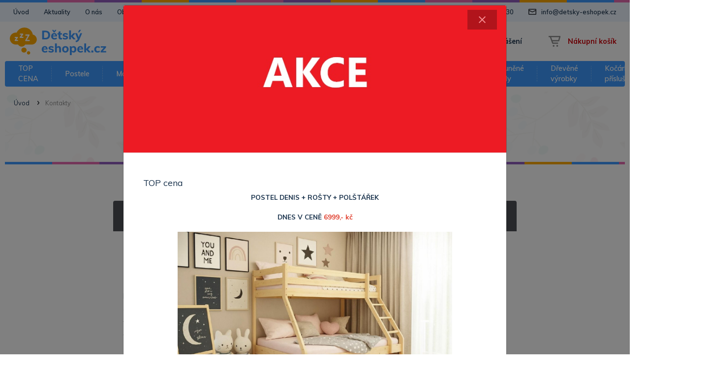

--- FILE ---
content_type: text/html; charset=utf-8
request_url: https://www.detsky-eshopek.cz/kontakty.html
body_size: 16118
content:
 
 
 
 
<!DOCTYPE html>
<html lang="cs">
  <head>
    <meta charset="utf-8">
    <meta content="IE=edge" http-equiv="X-UA-Compatible">
    <meta content="width=device-width, initial-scale=1, minimum-scale=1, maximum-scale=1" name="viewport">
    <title>Kontakty | Prodejna  a sklad dětské zboží, postele Frýdek-Místek, Ostrava | Dětský-eshopek.cz</title>
    <meta content="index,follow,snippet,archive" name="robots">
    <meta content="Prodejn a sklad Frýdek-Místek, osobní odběry dětského zboží, postelí a postýlek z masivu." name="description">
    <meta content="kontakt, sklad, adresa, Frýdek-místek" lang="cs" name="keywords">
    <meta content="Eline.cz" name="author">
    <link rel="canonical" href="https://detsky-eshopek.cz">
    <meta property="og:locale" content="cs_CZ">
    <meta property="og:type" content="website">
    <meta property="og:title" content="detsky-eshopek.cz">
    <meta property="og:description" content="Prodejn a sklad Frýdek-Místek, osobní odběry dětského zboží, postelí a postýlek z masivu.">
    <meta property="og:url" content="https://detsky-eshopek.cz">
    <meta property="og:site_name" content="detsky-eshopek.cz">
    <meta property="og:image" content="/img/placeholder-200x200.png">
    <meta property="og:image:secure_url" content="/img/placeholder-200x200.png">
    <meta name="twitter:card" content="summary">
    <meta name="twitter:site" content="@detskyeshopekcz">
    <meta name="twitter:title" content="detsky-eshopek.cz">
    <meta name="twitter:description" content="Prodejn a sklad Frýdek-Místek, osobní odběry dětského zboží, postelí a postýlek z masivu.">
    <meta name="twitter:image" content="/img/placeholder-200x200.png">
    <link rel="apple-touch-icon" sizes="57x57" href="/images/favicons/apple-icon-57x57.png">
    <link rel="apple-touch-icon" sizes="60x60" href="/images/favicons/apple-icon-60x60.png">
    <link rel="apple-touch-icon" sizes="72x72" href="/images/favicons/apple-icon-72x72.png">
    <link rel="apple-touch-icon" sizes="76x76" href="/images/favicons/apple-icon-76x76.png">
    <link rel="apple-touch-icon" sizes="114x114" href="/images/favicons/apple-icon-114x114.png">
    <link rel="apple-touch-icon" sizes="120x120" href="/images/favicons/apple-icon-120x120.png">
    <link rel="apple-touch-icon" sizes="144x144" href="/images/favicons/apple-icon-144x144.png">
    <link rel="apple-touch-icon" sizes="152x152" href="/images/favicons/apple-icon-152x152.png">
    <link rel="apple-touch-icon" sizes="180x180" href="/images/favicons/apple-icon-180x180.png">
    <link rel="icon" type="image/png" sizes="192x192" href="/images/favicons/android-icon-192x192.png">
    <link rel="icon" type="image/png" sizes="32x32" href="/images/favicons/favicon-32x32.png">
    <link rel="icon" type="image/png" sizes="96x96" href="/images/favicons/favicon-96x96.png">
    <link rel="icon" type="image/png" sizes="16x16" href="/images/favicons/favicon-16x16.png">
    <link rel="manifest" href="/images/favicons/manifest.json">
    <meta name="msapplication-TileColor" content="#24272D">
    <meta name="msapplication-TileImage" content="/images/favicons/ms-icon-144x144.png">
    <link href="https://fonts.googleapis.com/css?family=Muli:400,600,700&amp;display=swap&amp;subset=latin-ext" rel="stylesheet">
    <meta name="theme-color" content="#ffffff">
    <!-- Bootstrap-->
    <link href="https://stackpath.bootstrapcdn.com/bootstrap/4.1.3/css/bootstrap.min.css" rel="stylesheet" onerror="loadBootstrap()" id="loadBootstrap">
    <script>
      function loadBootstrap() {
      	$( "#loadBootstrap" ).append('<link href="/css/plugins/bootstrap.min.css" rel="stylesheet">');
      }
      
      
    </script>
    <!-- Plugins CSS-->
    <link href="/css/plugins/easy-autocomplete.min.css" rel="stylesheet">
    <link href="/css/plugins/jquery.cookiebar.min.css" rel="stylesheet">
    <link href="/css/plugins/swiper.min.css" rel="stylesheet">
    <link href="/css/plugins/photoswipe.min.css" rel="stylesheet">
    <link href="/css/plugins/default-skin.min.css" rel="stylesheet">
    <!-- Custom CSS-->
    <link href="/css/style.min.css" rel="stylesheet">

    <!-- jQuery-->
    <script src="https://ajax.googleapis.com/ajax/libs/jquery/3.1.1/jquery.min.js"></script>
    <script>window.jQuery || document.write('<script src="/js/plugins/jquery.min.js">\x3C/script>')</script>
    

    <link rel="stylesheet" href="https://cdn.jsdelivr.net/gh/orestbida/cookieconsent@3.0.0/dist/cookieconsent.css">
    <script type="module" src="/js/cookieconsent-config.js"></script>

    <script 
  type="text/plain"
  data-category="necessary">

  window.dataLayer = window.dataLayer || [];
  function gtag(){dataLayer.push(arguments);}

  gtag("consent", "default", {
    ad_storage: "denied",
    ad_user_data: "denied",
    ad_personalization: "denied",
    analytics_storage: "denied",
    functionality_storage: "denied",
    personalization_storage: "denied",
    wait_for_update: 500
  });

  gtag("set", "ads_data_redaction", true);
  gtag("set", "url_passthrough", true);
</script>

<script
  type="text/plain"
  data-category="analytics"
  data-service="Google Analytics 4">

  gtag("js", new Date());
  gtag("config", "G-N7V5K0G42N");

  gtag("consent", "update", {
    personalization_storage: "granted",
    functionality_storage: "granted",
    analytics_storage: "granted"
  });
  console.log("gtag: analytics_storage=granted");
</script>

<!-- Stop sending events to Google Analytics on opt-out -->
<script
  type="text/plain"
  data-category="analytics"
  data-service="!Google Analytics 4">

  window["ga-disable-G-N7V5K0G42N"] = true;
  CookieConsent.eraseCookies(/^(_ga|gid|__utm)/);
  console.log("gtag: disable tracking");
</script>

<script
  type="text/plain"
  data-category="marketing"
  data-service="Google Ads">

  window.dataLayer = window.dataLayer || [];
  function gtag(){dataLayer.push(arguments);}

  gtag("consent", "update", {"ad_storage": "granted", "ad_user_data": "granted", "ad_personalization": "granted"});

  console.log("gtag: ad_storage=granted");
</script>

<script
  type="text/plain"
  data-category="analytics"
  data-service="Google Analytics 4"
  async
  data-src="https://www.googletagmanager.com/gtag/js?id=G-N7V5K0G42N">
</script>



  </head>
  <body>
	  
    <div class="modal fade o-modal" id="modal-login" tabindex="-1" role="dialog" aria-labelledby="modal-login" aria-hidden="true">
      <div class="modal-dialog modal-dialog-centered o-modal__dialog" role="document">
        <div class="modal-content o-modal__content">
          <div class="modal-header o-modal__header">
            <h5 class="modal-title o-modal__title" id="modal-login-heading">Přihlášení</h5>
            <button class="o-modal__close close" type="button" data-dismiss="modal" aria-label="Close"><span class="a-icon -cross -red o-modal__closeIcon"></span></button>
          </div>
          <div class="modal-body o-modal__body">
            <form class="o-form" method="post" action="/prihlaseni.html" name="login_form">
              <div class="o-form__group m-formGroup">
                <input class="m-formGroup__input" type="text" name="prihlaseni_uz_jm" id="login_form_name" autocomplete="username" required placeholder=" ">
                <label class="m-formGroup__label" for="login_form_name">Uživatelské jméno</label><span class="m-formGroup__error">Uživatelské jméno</span><span class="m-formGroup__success"></span>
              </div>
              <div class="o-form__group m-formGroup">
                <input class="m-formGroup__input" type="password" name="prihlaseni_heslo" id="login_form_pass" autocomplete="password" required placeholder=" ">
                <label class="m-formGroup__label" for="login_form_name">Heslo</label><span class="m-formGroup__error">Neplatné heslo</span><span class="m-formGroup__success"></span>
              </div>
              <div class="o-form__group m-formGroup"><a class="o-form__link -alignRight" href="/zapomenute-heslo.html">Obnovit zapomenuté heslo</a></div>
              <div class="o-form__group m-formGroup">
				  <input type="hidden" name="prihlasit" value="1768663441">
                <button class="btn -fullWidth" type="submit" name="login_form_submit" id="login_form_submit">Přihlásit</button>
              </div><span class="o-form__text">Nemáte u nás účet? <a class="o-form__link" href="/registrace.html">Zaregistrujte se</a></span>
            </form>
          </div>
        </div>
      </div>
    </div>
    
    <header class="o-header">
      <nav class="o-headerNav">
		  <a class="o-headerNav__link" href="/">Úvod</a>
		  <a class="o-headerNav__link" href="/aktuality.html">Aktuality</a>
		  <a class="o-headerNav__link" href="/o-nas.html">O nás</a>
		  <a class="o-headerNav__link" href="/obchodni-podminky.html">Obchodní podmínky</a>
		  <a class="o-headerNav__link" href="/kontakty.html">Kontakty</a>
        <div class="o-headerNav__contact">
          <div class="o-headerNav__contactSingle">
            <div class="a-icon -phone o-headerNav__contactIcon"></div>
            <div class="o-headerNav__contactText">727 877 380, Po - Pá  /  08:00 - 14:30
</div>
          </div>
          <div class="o-headerNav__contactSingle">
            <div class="a-icon -envelope o-headerNav__contactIcon"></div>
            <div class="o-headerNav__contactText">info@detsky-eshopek.cz</div>
          </div>
        </div>
      </nav>
      <nav class="o-navMain">
        <div class="o-navMain__navToggler m-navToggler" id="js-navToggler">
          <div class="a-icon -hamburger m-navToggler__icon"></div>
        </div>
    <div class="o-navMain__logo m-navLogo"><a class="m-navLogo__link" href="/"><img class="m-navLogo__img" src="/img/logo.svg" alt="detsky-eshopek.cz" title="detsky-eshopek.cz"></a></div>
        <div class="o-navMain__search m-navSearch" id="js-navSearch">
          <form class="m-navSearch__form" method="get" action="/vyhledavani.html" id="search-form">
            <div class="m-navSearch__close" id="js-navSearchTogglerClose">
              <div class="a-icon -cross m-navSearch__closeIcon"></div>
            </div>
            <input class="m-navSearch__input" type="text" name="term" id="searchbox" placeholder="Hledejte název produktu, značku nebo typ" required>
            <button class="m-navSearch__button"><span class="a-icon -search m-navSearch__icon"></span></button>
          </form>
        </div>
        <div class="o-navMain__navSearchToggler m-navSearchToggler" id="js-navSearchToggler">
          <div class="a-icon -search m-navSearchToggler__icon"></div>
        </div>
        <a class="o-navMain__user m-navUser" href="#" data-toggle="modal" data-target="#modal-login">
        	<div class="a-icon -user -blue m-navUser__icon"></div>
        	<div class="m-navUser__info"><span class="m-navUser__title">Přihlášení</span></div>
            </a><a class="o-navMain__cart m-navCart" href="/kosik.html">
        	<div class="m-navCart__iconWrap">
        		<div class="a-icon -cart -grey m-navCart__icon"></div>
        	</div>
        	<div class="m-navCart__info"><span class="m-navCart__title">Nákupní košík</span></div>
             </a></nav><div class="a-darkOverlay" id="js-darkOverlay"></div>
      <div class="a-navPush"></div><nav class="o-navProducts" id="js-navProducts"><div class="o-navProducts__user m-navUserMenu">
        	<a class="m-navUserMenu__heading" data-toggle="modal" data-target="#modal-login">
        		<span class="a-icon -user -white m-navUserMenu__img"></span>
        		<div class="m-navUserMenu__username">Přihlášení</div>
        	</a>
        </div><div class="accordion o-navProducts__accordion" id="accordionProducts"><div class="o-navProducts__item">
          <div class="o-navProducts__link" id="headingProducts-571" data-toggle="collapse" data-target="#collapseProducts-571" aria-expanded="false" aria-controls="collapseProducts-571">TOP CENA</div><a class="o-navProducts__linkDesktop" 
          href="/produkty/top-cena.html">TOP CENA</a>
          
          <div class="collapse o-navProducts__collapse" id="collapseProducts-571" aria-labelledby="headingProducts-571" data-parent="#accordionProducts">
          
            <div class="o-navProducts__subCategoryWrap"><a class="o-navProducts__subCategory" href="/produkty/top-cena/postele-678.html"><img class="o-navProducts__subCategoryImg" 
				    src="https://www.mojespani.cz/prilohy/velka1_1735152176.jpg"><span class="o-navProducts__subCategoryText" href="/produkty/top-cena/postele-678.html">Postele</span></a><a class="o-navProducts__subCategory" href="/produkty/top-cena/detske-postele.html"><img class="o-navProducts__subCategoryImg" 
				    src="https://www.mojespani.cz/prilohy/detska-postel_1735152155.jpg"><span class="o-navProducts__subCategoryText" href="/produkty/top-cena/detske-postele.html">Dětské postele</span></a><a class="o-navProducts__subCategory" href="/produkty/top-cena/patrove-postele-941.html"><img class="o-navProducts__subCategoryImg" 
				    src="https://www.mojespani.cz/prilohy/denda_1735194716.jpg"><span class="o-navProducts__subCategoryText" href="/produkty/top-cena/patrove-postele-941.html">Patrové postele</span></a><a class="o-navProducts__subCategory" href="/produkty/top-cena/matrace-932.html"><img class="o-navProducts__subCategoryImg" 
				    src="https://www.mojespani.cz/prilohy/matrace_1735148237.jpg"><span class="o-navProducts__subCategoryText" href="/produkty/top-cena/matrace-932.html">Matrace</span></a><a class="o-navProducts__subCategory" href="/produkty/top-cena/chranice-matraci-675.html"><img class="o-navProducts__subCategoryImg" 
				    src="https://www.mojespani.cz/prilohy/rizo-pu_1518369358_1530602325_1610212697.jpg"><span class="o-navProducts__subCategoryText" href="/produkty/top-cena/chranice-matraci-675.html">Chrániče matrací</span></a><a class="o-navProducts__subCategory" href="/produkty/top-cena/zvyhodnene-lozni-sety.html"><img class="o-navProducts__subCategoryImg" 
				    src="https://www.mojespani.cz/prilohy/set_1735194665.jpg"><span class="o-navProducts__subCategoryText" href="/produkty/top-cena/zvyhodnene-lozni-sety.html">Zvýhodněné ložní sety</span></a><a class="o-navProducts__subCategory" href="/produkty/top-cena/bezpecnost-deti-854.html"><img class="o-navProducts__subCategoryImg" 
				    src="https://www.mojespani.cz/prilohy/rohy_1735193555.jpg"><span class="o-navProducts__subCategoryText" href="/produkty/top-cena/bezpecnost-deti-854.html">Bezpečnost dětí</span></a><a class="o-navProducts__subCategory" href="/produkty/top-cena/bezpecnostni-zabrany.html"><img class="o-navProducts__subCategoryImg" 
				    src="https://www.mojespani.cz/prilohy/ara8_1721732056_1735198978.jpg"><span class="o-navProducts__subCategoryText" href="/produkty/top-cena/bezpecnostni-zabrany.html">Bezpečnostní zábrany</span></a><a class="o-navProducts__subCategory" href="/produkty/top-cena/nocni-stolky-906.html"><img class="o-navProducts__subCategoryImg" 
				    src="https://www.mojespani.cz/prilohy/sn06_1674567301.jpg"><span class="o-navProducts__subCategoryText" href="/produkty/top-cena/nocni-stolky-906.html">Noční stolky</span></a><a class="o-navProducts__subCategory" href="/produkty/top-cena/rosty-922.html"><img class="o-navProducts__subCategoryImg" 
				    src="https://www.mojespani.cz/prilohy/111394-rost-latovy_1700366507.jpg"><span class="o-navProducts__subCategoryText" href="/produkty/top-cena/rosty-922.html">Rošty</span></a><a class="o-navProducts__subCategory" href="/produkty/top-cena/detske-silikonove-vanicky---top-cena-.html"><img class="o-navProducts__subCategoryImg" 
				    src="https://www.mojespani.cz/prilohy/vana-premium-seda_1706013006.jpg"><span class="o-navProducts__subCategoryText" href="/produkty/top-cena/detske-silikonove-vanicky---top-cena-.html">Dětské silikonové vaničky - TOP CENA !!!</span></a><a class="o-navProducts__subCategory" href="/produkty/top-cena/ovci-kozesiny-677.html"><img class="o-navProducts__subCategoryImg" 
				    src="https://www.mojespani.cz/prilohy/kozka_1735191580.jpg"><span class="o-navProducts__subCategoryText" href="/produkty/top-cena/ovci-kozesiny-677.html">Ovčí kožešiny</span></a><a class="o-navProducts__subCategory" href="/produkty/top-cena/zahradni-nabytek-737.html"><img class="o-navProducts__subCategoryImg" 
				    src="https://www.mojespani.cz/prilohy/zahrada_1735196407.jpg"><span class="o-navProducts__subCategoryText" href="/produkty/top-cena/zahradni-nabytek-737.html">Zahradní nábytek</span></a><a class="o-navProducts__subCategory" href="/produkty/top-cena/calounene-lavice-767.html"><img class="o-navProducts__subCategoryImg" 
				    src="https://www.mojespani.cz/prilohy/gjlj2z_1643277292.jpeg"><span class="o-navProducts__subCategoryText" href="/produkty/top-cena/calounene-lavice-767.html">Čalouněné lavice</span></a><a class="o-navProducts__subCategory" href="/produkty/top-cena/suche-bazeny-685.html"><img class="o-navProducts__subCategoryImg" 
				    src="https://www.mojespani.cz/prilohy/zun_pl_wyscigowki-szary-suchy-basen-z-kulkami-dla-dzieci-1007bm-bobono-pokoj-dziecka-i-zabawki-24601_1_1612266820.jpg"><span class="o-navProducts__subCategoryText" href="/produkty/top-cena/suche-bazeny-685.html">Suché bazény</span></a><a class="o-navProducts__subCategory" href="/produkty/top-cena/prislusenstvi-k-telefonu.html"><img class="o-navProducts__subCategoryImg" 
				    src="https://www.mojespani.cz/prilohy/telefon_1735194254.jpg"><span class="o-navProducts__subCategoryText" href="/produkty/top-cena/prislusenstvi-k-telefonu.html">Příslušenství k telefonu</span></a><a class="o-navProducts__subCategory" href="/produkty/top-cena/ostatni-zajimave-zbozi.html"><img class="o-navProducts__subCategoryImg" 
				    src="https://www.mojespani.cz/prilohy/mi_1642264826.jfif"><span class="o-navProducts__subCategoryText" href="/produkty/top-cena/ostatni-zajimave-zbozi.html">Ostatní zajímavé zboží</span></a><a class="o-navProducts__subCategory" href="/produkty/top-cena/magneticke-a-tabulove-barvy.html"><img class="o-navProducts__subCategoryImg" 
				    src="https://www.mojespani.cz/prilohy/magneticky-nater_magneticka_stena_1735195973.jpg"><span class="o-navProducts__subCategoryText" href="/produkty/top-cena/magneticke-a-tabulove-barvy.html">Magnetické a tabulové barvy</span></a><a class="o-navProducts__subCategory" href="/produkty/top-cena/odrazedla-a-skluzavky-1043.html"><img class="o-navProducts__subCategoryImg" 
				    src="https://www.mojespani.cz/prilohy/ad5fbfec39cb01cfe689266a8103e66e-pupyhou-40_1760227840.jpg"><span class="o-navProducts__subCategoryText" href="/produkty/top-cena/odrazedla-a-skluzavky-1043.html">Odrážedla a skluzavky</span></a></div>
	          </div>
	        </div><div class="o-navProducts__item">
          <div class="o-navProducts__link" id="headingProducts-2" data-toggle="collapse" data-target="#collapseProducts-2" aria-expanded="false" aria-controls="collapseProducts-2">Postele</div><a class="o-navProducts__linkDesktop" 
          href="/produkty/postele.html">Postele</a>
          
          <div class="collapse o-navProducts__collapse" id="collapseProducts-2" aria-labelledby="headingProducts-2" data-parent="#accordionProducts">
          
            <div class="o-navProducts__subCategoryWrap"><a class="o-navProducts__subCategory" href="/produkty/postele/postelovy-komplet-s-matraci.html"><img class="o-navProducts__subCategoryImg" 
				    src="https://www.mojespani.cz/prilohy/velka1_1735136536.jpg"><span class="o-navProducts__subCategoryText" href="/produkty/postele/postelovy-komplet-s-matraci.html">Postelový komplet s matrací</span></a><a class="o-navProducts__subCategory" href="/produkty/postele/postele-rozmeru-80x200-cm.html"><img class="o-navProducts__subCategoryImg" 
				    src="https://www.mojespani.cz/prilohy/mala_1735135200.jpg"><span class="o-navProducts__subCategoryText" href="/produkty/postele/postele-rozmeru-80x200-cm.html">Postele rozměru 80x200 cm</span></a><a class="o-navProducts__subCategory" href="/produkty/postele/postele-rozmeru-90x200-cm.html"><img class="o-navProducts__subCategoryImg" 
				    src="https://www.mojespani.cz/prilohy/mala_1735135212.jpg"><span class="o-navProducts__subCategoryText" href="/produkty/postele/postele-rozmeru-90x200-cm.html">Postele rozměru 90x200 cm</span></a><a class="o-navProducts__subCategory" href="/produkty/postele/postele-rozmeru-120x200-cm.html"><img class="o-navProducts__subCategoryImg" 
				    src="https://www.mojespani.cz/prilohy/velka_1735135225.jpg"><span class="o-navProducts__subCategoryText" href="/produkty/postele/postele-rozmeru-120x200-cm.html">Postele rozměru 120x200 cm</span></a><a class="o-navProducts__subCategory" href="/produkty/postele/postele-rozmeru-140x200-cm.html"><img class="o-navProducts__subCategoryImg" 
				    src="https://www.mojespani.cz/prilohy/velka_1735135236.jpg"><span class="o-navProducts__subCategoryText" href="/produkty/postele/postele-rozmeru-140x200-cm.html">Postele rozměru 140x200 cm</span></a><a class="o-navProducts__subCategory" href="/produkty/postele/postele-rozmeru-160x200-cm.html"><img class="o-navProducts__subCategoryImg" 
				    src="https://www.mojespani.cz/prilohy/velka_1735135247.jpg"><span class="o-navProducts__subCategoryText" href="/produkty/postele/postele-rozmeru-160x200-cm.html">Postele rozměru 160x200 cm</span></a><a class="o-navProducts__subCategory" href="/produkty/postele/postele-rozmeru-180x200-cm.html"><img class="o-navProducts__subCategoryImg" 
				    src="https://www.mojespani.cz/prilohy/velka_1735135841.jpg"><span class="o-navProducts__subCategoryText" href="/produkty/postele/postele-rozmeru-180x200-cm.html">Postele rozměru 180x200 cm</span></a><a class="o-navProducts__subCategory" href="/produkty/postele/postele-zvysene.html"><img class="o-navProducts__subCategoryImg" 
				    src="https://www.mojespani.cz/prilohy/velka1_1735150549.jpg"><span class="o-navProducts__subCategoryText" href="/produkty/postele/postele-zvysene.html">Postele zvýšené</span></a><a class="o-navProducts__subCategory" href="/produkty/postele/postele-calounene.html"><img class="o-navProducts__subCategoryImg" 
				    src="https://www.mojespani.cz/prilohy/tapic_1735146118.jpg"><span class="o-navProducts__subCategoryText" href="/produkty/postele/postele-calounene.html">Postele čalouněné</span></a><a class="o-navProducts__subCategory" href="/produkty/postele/supliky.html"><img class="o-navProducts__subCategoryImg" 
				    src="https://www.mojespani.cz/prilohy/suplik_1735190294.jpg"><span class="o-navProducts__subCategoryText" href="/produkty/postele/supliky.html">Šuplíky</span></a><a class="o-navProducts__subCategory" href="/produkty/postele/nocni-stolky.html"><img class="o-navProducts__subCategoryImg" 
				    src="https://www.mojespani.cz/prilohy/sn-06_1551689670_1554498167.jpg"><span class="o-navProducts__subCategoryText" href="/produkty/postele/nocni-stolky.html">Noční stolky</span></a><a class="o-navProducts__subCategory" href="/produkty/postele/rosty.html"><img class="o-navProducts__subCategoryImg" 
				    src="https://www.mojespani.cz/prilohy/12278_latkovy-rost_1700367609_1735190603.jpg"><span class="o-navProducts__subCategoryText" href="/produkty/postele/rosty.html">Rošty</span></a><a class="o-navProducts__subCategory" href="/produkty/postele/nastenne-calounene-panely.html"><img class="o-navProducts__subCategoryImg" 
				    src="https://www.mojespani.cz/prilohy/panel_1735151115.jpg"><span class="o-navProducts__subCategoryText" href="/produkty/postele/nastenne-calounene-panely.html">Nástěnné čalouněné panely</span></a><a class="o-navProducts__subCategory" href="/produkty/postele/bezpecnostni-zabrany-na-postel.html"><img class="o-navProducts__subCategoryImg" 
				    src="https://www.mojespani.cz/prilohy/meda_1735191275.jpg"><span class="o-navProducts__subCategoryText" href="/produkty/postele/bezpecnostni-zabrany-na-postel.html">Bezpečnostní zábrany na postel</span></a></div>
	          </div>
	        </div><div class="o-navProducts__item">
          <div class="o-navProducts__link" id="headingProducts-1" data-toggle="collapse" data-target="#collapseProducts-1" aria-expanded="false" aria-controls="collapseProducts-1">Matrace</div><a class="o-navProducts__linkDesktop" 
          href="/produkty/matrace.html">Matrace</a>
          
          <div class="collapse o-navProducts__collapse" id="collapseProducts-1" aria-labelledby="headingProducts-1" data-parent="#accordionProducts">
          
            <div class="o-navProducts__subCategoryWrap"><a class="o-navProducts__subCategory" href="/produkty/matrace/matrace-v-rozmeru-120x60-cm.html"><img class="o-navProducts__subCategoryImg" 
				    src="https://www.mojespani.cz/prilohy/matrace_1735136972.jpg"><span class="o-navProducts__subCategoryText" href="/produkty/matrace/matrace-v-rozmeru-120x60-cm.html">Matrace v rozměru 120x60 cm</span></a><a class="o-navProducts__subCategory" href="/produkty/matrace/matrace-v-rozmeru-140x70-cm.html"><img class="o-navProducts__subCategoryImg" 
				    src="https://www.mojespani.cz/prilohy/matrace_1735137023.jpg"><span class="o-navProducts__subCategoryText" href="/produkty/matrace/matrace-v-rozmeru-140x70-cm.html">Matrace v rozměru 140X70 cm</span></a><a class="o-navProducts__subCategory" href="/produkty/matrace/matrace-v-rozmeru-160x70-cm.html"><img class="o-navProducts__subCategoryImg" 
				    src="https://www.mojespani.cz/prilohy/matrace_1735137037.jpg"><span class="o-navProducts__subCategoryText" href="/produkty/matrace/matrace-v-rozmeru-160x70-cm.html">Matrace v rozměru 160X70 cm</span></a><a class="o-navProducts__subCategory" href="/produkty/matrace/matrace-v-rozmeru-160x80-cm.html"><img class="o-navProducts__subCategoryImg" 
				    src="https://www.mojespani.cz/prilohy/matrace_1735137084.jpg"><span class="o-navProducts__subCategoryText" href="/produkty/matrace/matrace-v-rozmeru-160x80-cm.html">Matrace v rozměru 160X80 cm</span></a><a class="o-navProducts__subCategory" href="/produkty/matrace/matrace-v-rozmeru-170x80-cm.html"><img class="o-navProducts__subCategoryImg" 
				    src="https://www.mojespani.cz/prilohy/matrace_1735137102.jpg"><span class="o-navProducts__subCategoryText" href="/produkty/matrace/matrace-v-rozmeru-170x80-cm.html">Matrace v rozměru 170X80 cm</span></a><a class="o-navProducts__subCategory" href="/produkty/matrace/matrace-v-rozmeru-180x80-cm.html"><img class="o-navProducts__subCategoryImg" 
				    src="https://www.mojespani.cz/prilohy/matrace_1735137115.jpg"><span class="o-navProducts__subCategoryText" href="/produkty/matrace/matrace-v-rozmeru-180x80-cm.html">Matrace v rozměru 180X80 cm</span></a><a class="o-navProducts__subCategory" href="/produkty/matrace/matrace-v-rozmeru-190x80-cm.html"><img class="o-navProducts__subCategoryImg" 
				    src="https://www.mojespani.cz/prilohy/matrace_1735137054.jpg"><span class="o-navProducts__subCategoryText" href="/produkty/matrace/matrace-v-rozmeru-190x80-cm.html">Matrace v rozměru 190X80 cm</span></a><a class="o-navProducts__subCategory" href="/produkty/matrace/matrace-v-rozmeru-190x90-cm.html"><img class="o-navProducts__subCategoryImg" 
				    src="https://www.mojespani.cz/prilohy/matrace_1735137130.jpg"><span class="o-navProducts__subCategoryText" href="/produkty/matrace/matrace-v-rozmeru-190x90-cm.html">Matrace v rozměru 190X90 cm</span></a><a class="o-navProducts__subCategory" href="/produkty/matrace/matrace-v-rozmeru-80x200-cm.html"><img class="o-navProducts__subCategoryImg" 
				    src="https://www.mojespani.cz/prilohy/matrace_1735137143.jpg"><span class="o-navProducts__subCategoryText" href="/produkty/matrace/matrace-v-rozmeru-80x200-cm.html">Matrace v rozměru 80X200 cm</span></a><a class="o-navProducts__subCategory" href="/produkty/matrace/matrace-v-rozmeru-90x200-cm.html"><img class="o-navProducts__subCategoryImg" 
				    src="https://www.mojespani.cz/prilohy/matrace_1735137155.jpg"><span class="o-navProducts__subCategoryText" href="/produkty/matrace/matrace-v-rozmeru-90x200-cm.html">Matrace v rozměru 90X200 cm</span></a><a class="o-navProducts__subCategory" href="/produkty/matrace/matrace-v-rozmeru-120x200-cm.html"><img class="o-navProducts__subCategoryImg" 
				    src="https://www.mojespani.cz/prilohy/matrace_1735137167.jpg"><span class="o-navProducts__subCategoryText" href="/produkty/matrace/matrace-v-rozmeru-120x200-cm.html">Matrace v rozměru 120X200 cm</span></a><a class="o-navProducts__subCategory" href="/produkty/matrace/matrace-v-rozmeru-140x200-cm.html"><img class="o-navProducts__subCategoryImg" 
				    src="https://www.mojespani.cz/prilohy/matrace_1735137179.jpg"><span class="o-navProducts__subCategoryText" href="/produkty/matrace/matrace-v-rozmeru-140x200-cm.html">Matrace v rozměru 140X200 cm</span></a><a class="o-navProducts__subCategory" href="/produkty/matrace/matrace-v-rozmeru-160x200-cm.html"><img class="o-navProducts__subCategoryImg" 
				    src="https://www.mojespani.cz/prilohy/matrace_1735137192.jpg"><span class="o-navProducts__subCategoryText" href="/produkty/matrace/matrace-v-rozmeru-160x200-cm.html">Matrace v rozměru 160X200 cm</span></a><a class="o-navProducts__subCategory" href="/produkty/matrace/matrace-v-rozmeru-180x200-cm.html"><img class="o-navProducts__subCategoryImg" 
				    src="https://www.mojespani.cz/prilohy/matrace_1735137203.jpg"><span class="o-navProducts__subCategoryText" href="/produkty/matrace/matrace-v-rozmeru-180x200-cm.html">Matrace v rozměru 180X200 cm</span></a><a class="o-navProducts__subCategory" href="/produkty/matrace/matrace-v-rozmeru-120x190-cm.html"><img class="o-navProducts__subCategoryImg" 
				    src="https://www.mojespani.cz/prilohy/matrace_1735137262.jpg"><span class="o-navProducts__subCategoryText" href="/produkty/matrace/matrace-v-rozmeru-120x190-cm.html">Matrace v rozměru 120X190 cm</span></a><a class="o-navProducts__subCategory" href="/produkty/matrace/zvyhodnene-sety-1---1.html"><img class="o-navProducts__subCategoryImg" 
				    src="https://www.mojespani.cz/prilohy/czerwien_1395935248_1724844368.jpg"><span class="o-navProducts__subCategoryText" href="/produkty/matrace/zvyhodnene-sety-1---1.html">Zvýhodněné sety 1 + 1</span></a><a class="o-navProducts__subCategory" href="/produkty/matrace/zabrany-na-postel--670.html"><img class="o-navProducts__subCategoryImg" 
				    src="https://www.mojespani.cz/prilohy/pupyhou_bezpecnostni-bariera_seda_1_1602433210.jpg"><span class="o-navProducts__subCategoryText" href="/produkty/matrace/zabrany-na-postel--670.html">Zábrany na postel</span></a><a class="o-navProducts__subCategory" href="/produkty/matrace/chranice-matraci-570.html"><img class="o-navProducts__subCategoryImg" 
				    src="https://www.mojespani.cz/prilohy/rizo-pu_1518369358_1735192191.jpg"><span class="o-navProducts__subCategoryText" href="/produkty/matrace/chranice-matraci-570.html">Chrániče matrací</span></a><a class="o-navProducts__subCategory" href="/produkty/matrace/toppery.html"><img class="o-navProducts__subCategoryImg" 
				    src="https://www.mojespani.cz/prilohy/hr_1693475328_1735192623.jpg"><span class="o-navProducts__subCategoryText" href="/produkty/matrace/toppery.html">Toppery</span></a><a class="o-navProducts__subCategory" href="/produkty/matrace/potahy-na-matraci.html"><img class="o-navProducts__subCategoryImg" 
				    src="https://www.mojespani.cz/prilohy/aloe_3_1693_l_1735196077.jpg"><span class="o-navProducts__subCategoryText" href="/produkty/matrace/potahy-na-matraci.html">Potahy na matraci</span></a><a class="o-navProducts__subCategory" href="/produkty/matrace/anatomicke-polstare-504.html"><img class="o-navProducts__subCategoryImg" 
				    src="https://www.mojespani.cz/prilohy/anatomicky-polstar-celsio-uni-07_1735196259.jpg"><span class="o-navProducts__subCategoryText" href="/produkty/matrace/anatomicke-polstare-504.html">Anatomické polštáře</span></a></div>
	          </div>
	        </div><div class="o-navProducts__item">
          <div class="o-navProducts__link" id="headingProducts-431" data-toggle="collapse" data-target="#collapseProducts-431" aria-expanded="false" aria-controls="collapseProducts-431">Patrové postele</div><a class="o-navProducts__linkDesktop" 
          href="/produkty/patrove-postele.html">Patrové postele</a>
          
          <div class="collapse o-navProducts__collapse" id="collapseProducts-431" aria-labelledby="headingProducts-431" data-parent="#accordionProducts">
          
            <div class="o-navProducts__subCategoryWrap"><a class="o-navProducts__subCategory" href="/produkty/patrove-postele/rozmer-80-180-cm.html"><img class="o-navProducts__subCategoryImg" 
				    src="https://www.mojespani.cz/prilohy/patro_1735148701.jpg"><span class="o-navProducts__subCategoryText" href="/produkty/patrove-postele/rozmer-80-180-cm.html">Rozměr 80/180 cm</span></a><a class="o-navProducts__subCategory" href="/produkty/patrove-postele/rozmer-80-200-cm.html"><img class="o-navProducts__subCategoryImg" 
				    src="https://www.mojespani.cz/prilohy/patro_1735148746.jpg"><span class="o-navProducts__subCategoryText" href="/produkty/patrove-postele/rozmer-80-200-cm.html">Rozměr 80/200 cm</span></a><a class="o-navProducts__subCategory" href="/produkty/patrove-postele/rozmer-90-200-cm.html"><img class="o-navProducts__subCategoryImg" 
				    src="https://www.mojespani.cz/prilohy/patro_1735148764.jpg"><span class="o-navProducts__subCategoryText" href="/produkty/patrove-postele/rozmer-90-200-cm.html">Rozměr 90/200 cm</span></a><a class="o-navProducts__subCategory" href="/produkty/patrove-postele/s-rozsirenym-spanim.html"><img class="o-navProducts__subCategoryImg" 
				    src="https://www.mojespani.cz/prilohy/denda_1735149242.jpg"><span class="o-navProducts__subCategoryText" href="/produkty/patrove-postele/s-rozsirenym-spanim.html">S rozšířeným spaním</span></a><a class="o-navProducts__subCategory" href="/produkty/patrove-postele/patrove-postele-s-matracemi.html"><img class="o-navProducts__subCategoryImg" 
				    src="https://www.mojespani.cz/prilohy/patro_1735148782.jpg"><span class="o-navProducts__subCategoryText" href="/produkty/patrove-postele/patrove-postele-s-matracemi.html">Patrové postele s matracemi</span></a></div>
	          </div>
	        </div><div class="o-navProducts__item">
          <div class="o-navProducts__link" id="headingProducts-432" data-toggle="collapse" data-target="#collapseProducts-432" aria-expanded="false" aria-controls="collapseProducts-432">Postýlky - děti</div><a class="o-navProducts__linkDesktop" 
          href="/produkty/postylky---deti.html">Postýlky - děti</a>
          
          <div class="collapse o-navProducts__collapse" id="collapseProducts-432" aria-labelledby="headingProducts-432" data-parent="#accordionProducts">
          
            <div class="o-navProducts__subCategoryWrap"><a class="o-navProducts__subCategory" href="/produkty/postylky---deti/postylky-v-rozmeru-120-60-cm.html"><img class="o-navProducts__subCategoryImg" 
				    src="https://www.mojespani.cz/prilohy/1_1629520526_1735196558.jpg"><span class="o-navProducts__subCategoryText" href="/produkty/postylky---deti/postylky-v-rozmeru-120-60-cm.html">Postýlky v rozměru 120/60 cm</span></a><a class="o-navProducts__subCategory" href="/produkty/postylky---deti/postele-rozmeru-140-70-cm.html"><img class="o-navProducts__subCategoryImg" 
				    src="https://www.mojespani.cz/prilohy/detska-postel_1735152231.jpg"><span class="o-navProducts__subCategoryText" href="/produkty/postylky---deti/postele-rozmeru-140-70-cm.html">Postele rozměru 140/70 cm</span></a><a class="o-navProducts__subCategory" href="/produkty/postylky---deti/postele-rozmeru-160-70-cm.html"><img class="o-navProducts__subCategoryImg" 
				    src="https://www.mojespani.cz/prilohy/detska-postel_1735152250.jpg"><span class="o-navProducts__subCategoryText" href="/produkty/postylky---deti/postele-rozmeru-160-70-cm.html">Postele rozměru 160/70 cm</span></a><a class="o-navProducts__subCategory" href="/produkty/postylky---deti/postele-rozmeru-160-80cm.html"><img class="o-navProducts__subCategoryImg" 
				    src="https://www.mojespani.cz/prilohy/detska-postel_1735152271.jpg"><span class="o-navProducts__subCategoryText" href="/produkty/postylky---deti/postele-rozmeru-160-80cm.html">Postele rozměru 160/80cm</span></a><a class="o-navProducts__subCategory" href="/produkty/postylky---deti/postele-rozmeru-180-80cm.html"><img class="o-navProducts__subCategoryImg" 
				    src="https://www.mojespani.cz/prilohy/detska-postel_1735152298.jpg"><span class="o-navProducts__subCategoryText" href="/produkty/postylky---deti/postele-rozmeru-180-80cm.html">Postele rozměru 180/80cm</span></a><a class="o-navProducts__subCategory" href="/produkty/postylky---deti/postele-rozmeru-180-90cm.html"><img class="o-navProducts__subCategoryImg" 
				    src="https://www.mojespani.cz/prilohy/detska-postel_1735152317.jpg"><span class="o-navProducts__subCategoryText" href="/produkty/postylky---deti/postele-rozmeru-180-90cm.html">Postele rozměru 180/90cm</span></a><a class="o-navProducts__subCategory" href="/produkty/postylky---deti/zabrany-dvere---schody.html"><img class="o-navProducts__subCategoryImg" 
				    src="https://www.mojespani.cz/prilohy/ara8_1721732056_1735198222.jpg"><span class="o-navProducts__subCategoryText" href="/produkty/postylky---deti/zabrany-dvere---schody.html">Zábrany dveře - schody</span></a><a class="o-navProducts__subCategory" href="/produkty/postylky---deti/postele-rozmeru-200-80cm.html"><img class="o-navProducts__subCategoryImg" 
				    src="https://www.mojespani.cz/prilohy/detska-postel_1735152343.jpg"><span class="o-navProducts__subCategoryText" href="/produkty/postylky---deti/postele-rozmeru-200-80cm.html">Postele rozměru 200/80cm</span></a><a class="o-navProducts__subCategory" href="/produkty/postylky---deti/postele-rozmeru-200-90cm.html"><img class="o-navProducts__subCategoryImg" 
				    src="https://www.mojespani.cz/prilohy/detska-postel_1735152357.jpg"><span class="o-navProducts__subCategoryText" href="/produkty/postylky---deti/postele-rozmeru-200-90cm.html">Postele rozměru 200/90cm</span></a><a class="o-navProducts__subCategory" href="/produkty/postylky---deti/postele-rozmeru-200-120cm.html"><img class="o-navProducts__subCategoryImg" 
				    src="https://www.mojespani.cz/prilohy/detska-postel_1735152382.jpg"><span class="o-navProducts__subCategoryText" href="/produkty/postylky---deti/postele-rozmeru-200-120cm.html">Postele rozměru 200/120cm</span></a><a class="o-navProducts__subCategory" href="/produkty/postylky---deti/komplety-s-matraci.html"><img class="o-navProducts__subCategoryImg" 
				    src="https://www.mojespani.cz/prilohy/g-_1698303915_1731328266.jpg"><span class="o-navProducts__subCategoryText" href="/produkty/postylky---deti/komplety-s-matraci.html">Komplety s matrací</span></a><a class="o-navProducts__subCategory" href="/produkty/postylky---deti/postele-montessori.html"><img class="o-navProducts__subCategoryImg" 
				    src="https://www.mojespani.cz/prilohy/adele_1735199643.jpg"><span class="o-navProducts__subCategoryText" href="/produkty/postylky---deti/postele-montessori.html">Postele Montessori</span></a><a class="o-navProducts__subCategory" href="/produkty/postylky---deti/postel-domecek.html"><img class="o-navProducts__subCategoryImg" 
				    src="https://www.mojespani.cz/prilohy/domek_1735199482.jpg"><span class="o-navProducts__subCategoryText" href="/produkty/postylky---deti/postel-domecek.html">Postel domeček</span></a><a class="o-navProducts__subCategory" href="/produkty/postylky---deti/naucna-vez-helper.html"><img class="o-navProducts__subCategoryImg" 
				    src="https://www.mojespani.cz/prilohy/helper_1735196913.jpg"><span class="o-navProducts__subCategoryText" href="/produkty/postylky---deti/naucna-vez-helper.html">Naučná věž Helper</span></a><a class="o-navProducts__subCategory" href="/produkty/postylky---deti/zabrany-na-postel-469.html"><img class="o-navProducts__subCategoryImg" 
				    src="https://www.mojespani.cz/prilohy/meda_1735197950.jpg"><span class="o-navProducts__subCategoryText" href="/produkty/postylky---deti/zabrany-na-postel-469.html">Zábrany na postel</span></a><a class="o-navProducts__subCategory" href="/produkty/postylky---deti/cestovni-postylky.html"><img class="o-navProducts__subCategoryImg" 
				    src="https://www.mojespani.cz/prilohy/lionelo-simon-eko-len-ocean-lozeczko-turystyczne-przewijak-moskitiera-113726_1551971119_1552570526.jpg"><span class="o-navProducts__subCategoryText" href="/produkty/postylky---deti/cestovni-postylky.html">Cestovní postýlky</span></a><a class="o-navProducts__subCategory" href="/produkty/postylky---deti/prebalovaci-komody-718.html"><img class="o-navProducts__subCategoryImg" 
				    src="https://www.mojespani.cz/prilohy/1_1629518632.jpg"><span class="o-navProducts__subCategoryText" href="/produkty/postylky---deti/prebalovaci-komody-718.html">Přebalovací komody</span></a><a class="o-navProducts__subCategory" href="/produkty/postylky---deti/ohradky.html"><img class="o-navProducts__subCategoryImg" 
				    src="https://www.mojespani.cz/prilohy/1568103109_hugo1_1583606207_1588315352.jpg"><span class="o-navProducts__subCategoryText" href="/produkty/postylky---deti/ohradky.html">Ohrádky</span></a><a class="o-navProducts__subCategory" href="/produkty/postylky---deti/kolebky.html"><img class="o-navProducts__subCategoryImg" 
				    src="https://www.mojespani.cz/prilohy/sweet-dr-sosna_1732180474.jpg"><span class="o-navProducts__subCategoryText" href="/produkty/postylky---deti/kolebky.html">Kolébky</span></a><a class="o-navProducts__subCategory" href="/produkty/postylky---deti/ulozne-boxy-na-hracky.html"><img class="o-navProducts__subCategoryImg" 
				    src="https://www.mojespani.cz/prilohy/knz01-hvezdy-ruzove_1573632255.jpg"><span class="o-navProducts__subCategoryText" href="/produkty/postylky---deti/ulozne-boxy-na-hracky.html">Úložné boxy na hračky</span></a><a class="o-navProducts__subCategory" href="/produkty/postylky---deti/detske-povleceni--1008.html"><img class="o-navProducts__subCategoryImg" 
				    src="https://www.mojespani.cz/img/placeholder-200x200.png"><span class="o-navProducts__subCategoryText" href="/produkty/postylky---deti/detske-povleceni--1008.html">Dětské povlečení</span></a></div>
	          </div>
	        </div><div class="o-navProducts__item">
          <div class="o-navProducts__link" id="headingProducts-442" data-toggle="collapse" data-target="#collapseProducts-442" aria-expanded="false" aria-controls="collapseProducts-442">Vybavení postýlek</div><a class="o-navProducts__linkDesktop" 
          href="/produkty/vybaveni-postylek.html">Vybavení postýlek</a>
          
          <div class="collapse o-navProducts__collapse" id="collapseProducts-442" aria-labelledby="headingProducts-442" data-parent="#accordionProducts">
          
            <div class="o-navProducts__subCategoryWrap"><a class="o-navProducts__subCategory" href="/produkty/vybaveni-postylek/postylka-s-kompletni-vybavou.html"><img class="o-navProducts__subCategoryImg" 
				    src="https://www.mojespani.cz/prilohy/chmura-szara-15ele._1509193718_1554531608.jpg"><span class="o-navProducts__subCategoryText" href="/produkty/vybaveni-postylek/postylka-s-kompletni-vybavou.html">Postýlka s kompletní výbavou</span></a><a class="o-navProducts__subCategory" href="/produkty/vybaveni-postylek/soupravy-do-postylky.html"><img class="o-navProducts__subCategoryImg" 
				    src="https://www.mojespani.cz/prilohy/124_1676378772_1735757838.jpg"><span class="o-navProducts__subCategoryText" href="/produkty/vybaveni-postylek/soupravy-do-postylky.html">Soupravy do postýlky</span></a><a class="o-navProducts__subCategory" href="/produkty/vybaveni-postylek/hnizdecka.html"><img class="o-navProducts__subCategoryImg" 
				    src="https://www.mojespani.cz/prilohy/vzor-8_1554531549.jpg"><span class="o-navProducts__subCategoryText" href="/produkty/vybaveni-postylek/hnizdecka.html">Hnízdečka</span></a><a class="o-navProducts__subCategory" href="/produkty/vybaveni-postylek/matrace-a-prislusenstvi.html"><img class="o-navProducts__subCategoryImg" 
				    src="https://www.mojespani.cz/prilohy/matrace_1735759111.jpg"><span class="o-navProducts__subCategoryText" href="/produkty/vybaveni-postylek/matrace-a-prislusenstvi.html">Matrace a příslušenství</span></a><a class="o-navProducts__subCategory" href="/produkty/vybaveni-postylek/lozni-pradlo.html"><img class="o-navProducts__subCategoryImg" 
				    src="https://www.mojespani.cz/prilohy/3952_b.._1706516333_1735815838.jpg"><span class="o-navProducts__subCategoryText" href="/produkty/vybaveni-postylek/lozni-pradlo.html">Ložní prádlo</span></a><a class="o-navProducts__subCategory" href="/produkty/vybaveni-postylek/detske-zavesy.html"><img class="o-navProducts__subCategoryImg" 
				    src="https://www.mojespani.cz/prilohy/1_1631178051.jpg"><span class="o-navProducts__subCategoryText" href="/produkty/vybaveni-postylek/detske-zavesy.html">Dětské závěsy</span></a><a class="o-navProducts__subCategory" href="/produkty/vybaveni-postylek/na-hrani.html"><img class="o-navProducts__subCategoryImg" 
				    src="https://www.mojespani.cz/prilohy/1_1615889715_1735819996.jpg"><span class="o-navProducts__subCategoryText" href="/produkty/vybaveni-postylek/na-hrani.html">Na hraní</span></a><a class="o-navProducts__subCategory" href="/produkty/vybaveni-postylek/na-prebalovani.html"><img class="o-navProducts__subCategoryImg" 
				    src="https://www.mojespani.cz/prilohy/birds_1733305082_1735818110.jpg"><span class="o-navProducts__subCategoryText" href="/produkty/vybaveni-postylek/na-prebalovani.html">Na přebalování</span></a><a class="o-navProducts__subCategory" href="/produkty/vybaveni-postylek/ke-koupani.html"><img class="o-navProducts__subCategoryImg" 
				    src="https://www.mojespani.cz/prilohy/vana-premium-seda_1628962113_1735820695.jpg"><span class="o-navProducts__subCategoryText" href="/produkty/vybaveni-postylek/ke-koupani.html">Ke koupání</span></a><a class="o-navProducts__subCategory" href="/produkty/vybaveni-postylek/ke-krmeni.html"><img class="o-navProducts__subCategoryImg" 
				    src="https://www.mojespani.cz/prilohy/aaaaaaaaaaaaaaaaaaaaaaaaaaaa_1735821899.jpg"><span class="o-navProducts__subCategoryText" href="/produkty/vybaveni-postylek/ke-krmeni.html">Ke krmení</span></a><a class="o-navProducts__subCategory" href="/produkty/vybaveni-postylek/pro-maminky.html"><img class="o-navProducts__subCategoryImg" 
				    src="https://www.mojespani.cz/prilohy/cervena_1698400530_1735822221.jpg"><span class="o-navProducts__subCategoryText" href="/produkty/vybaveni-postylek/pro-maminky.html">Pro maminky</span></a><a class="o-navProducts__subCategory" href="/produkty/vybaveni-postylek/kapsare.html"><img class="o-navProducts__subCategoryImg" 
				    src="https://www.mojespani.cz/prilohy/org-modry-slon_1693818291_1735196728.jpg"><span class="o-navProducts__subCategoryText" href="/produkty/vybaveni-postylek/kapsare.html">Kapsáře</span></a><a class="o-navProducts__subCategory" href="/produkty/vybaveni-postylek/nocniky-708.html"><img class="o-navProducts__subCategoryImg" 
				    src="https://www.mojespani.cz/prilohy/kralik_1735823269.jpg"><span class="o-navProducts__subCategoryText" href="/produkty/vybaveni-postylek/nocniky-708.html">Nočníky</span></a><a class="o-navProducts__subCategory" href="/produkty/vybaveni-postylek/kojenecke-capacky-ponozky-a-rukavicky.html"><img class="o-navProducts__subCategoryImg" 
				    src="https://www.mojespani.cz/prilohy/ktr016-1_1735823424.jpg"><span class="o-navProducts__subCategoryText" href="/produkty/vybaveni-postylek/kojenecke-capacky-ponozky-a-rukavicky.html">Kojenecké capáčky, ponožky a rukavičky</span></a></div>
	          </div>
	        </div><div class="o-navProducts__item">
          <div class="o-navProducts__link" id="headingProducts-500" data-toggle="collapse" data-target="#collapseProducts-500" aria-expanded="false" aria-controls="collapseProducts-500">Dětské zboží</div><a class="o-navProducts__linkDesktop" 
          href="/produkty/detske-zbozi.html">Dětské zboží</a>
          
          <div class="collapse o-navProducts__collapse" id="collapseProducts-500" aria-labelledby="headingProducts-500" data-parent="#accordionProducts">
          
            <div class="o-navProducts__subCategoryWrap"><a class="o-navProducts__subCategory" href="/produkty/detske-zbozi/do-kocarku.html"><img class="o-navProducts__subCategoryImg" 
				    src="https://www.mojespani.cz/prilohy/elise-lionelo-wozek-spacerowy-8-7kg-5lat-gwarancji-navy_333315_1200_1554569851.jpg"><span class="o-navProducts__subCategoryText" href="/produkty/detske-zbozi/do-kocarku.html">Do kočárku</span></a><a class="o-navProducts__subCategory" href="/produkty/detske-zbozi/fusaky-a-rukavniky.html"><img class="o-navProducts__subCategoryImg" 
				    src="https://www.mojespani.cz/prilohy/k12-jeans-sedy_1538835717_1554570370.jpg"><span class="o-navProducts__subCategoryText" href="/produkty/detske-zbozi/fusaky-a-rukavniky.html">Fusaky a rukávníky</span></a><a class="o-navProducts__subCategory" href="/produkty/detske-zbozi/zabava.html"><img class="o-navProducts__subCategoryImg" 
				    src="https://www.mojespani.cz/prilohy/ad5fbfec39cb01cfe689266a8103e66e-pupyhou-40_1760228325.jpg"><span class="o-navProducts__subCategoryText" href="/produkty/detske-zbozi/zabava.html">Zábava</span></a><a class="o-navProducts__subCategory" href="/produkty/detske-zbozi/bezpecnostni-zabrany-pro-deti-521.html"><img class="o-navProducts__subCategoryImg" 
				    src="https://www.mojespani.cz/prilohy/barierka_1526032657_1554570010.jpg"><span class="o-navProducts__subCategoryText" href="/produkty/detske-zbozi/bezpecnostni-zabrany-pro-deti-521.html">Bezpečnostní zábrany pro děti</span></a><a class="o-navProducts__subCategory" href="/produkty/detske-zbozi/detske-deky-a-osusky.html"><img class="o-navProducts__subCategoryImg" 
				    src="https://www.mojespani.cz/prilohy/dsc_0193_1553677437_1553762006_1554570494.jpg"><span class="o-navProducts__subCategoryText" href="/produkty/detske-zbozi/detske-deky-a-osusky.html">Dětské deky a osušky</span></a><a class="o-navProducts__subCategory" href="/produkty/detske-zbozi/autosedacky-617.html"><img class="o-navProducts__subCategoryImg" 
				    src="https://www.mojespani.cz/prilohy/levi-plus-pink-front_1552848901_1552985893.jpg"><span class="o-navProducts__subCategoryText" href="/produkty/detske-zbozi/autosedacky-617.html">Autosedačky</span></a><a class="o-navProducts__subCategory" href="/produkty/detske-zbozi/nositka-deti.html"><img class="o-navProducts__subCategoryImg" 
				    src="https://www.mojespani.cz/prilohy/mama.jpg_1627313594.crdownload_1628570780.jpg"><span class="o-navProducts__subCategoryText" href="/produkty/detske-zbozi/nositka-deti.html">Nosítka dětí</span></a><a class="o-navProducts__subCategory" href="/produkty/detske-zbozi/bezpecnostni-zabrany-na-postel-721.html"><img class="o-navProducts__subCategoryImg" 
				    src="https://www.mojespani.cz/prilohy/meda_1735192940.jpg"><span class="o-navProducts__subCategoryText" href="/produkty/detske-zbozi/bezpecnostni-zabrany-na-postel-721.html">Bezpečnostní zábrany na postel</span></a><a class="o-navProducts__subCategory" href="/produkty/detske-zbozi/detske-schudky.html"><img class="o-navProducts__subCategoryImg" 
				    src="https://www.mojespani.cz/prilohy/sch_1641205841.jpg"><span class="o-navProducts__subCategoryText" href="/produkty/detske-zbozi/detske-schudky.html">Dětské schůdky</span></a><a class="o-navProducts__subCategory" href="/produkty/detske-zbozi/bezpecnost-deti.html"><img class="o-navProducts__subCategoryImg" 
				    src="https://www.mojespani.cz/prilohy/cze_pl_ochrana-elektricke-zasuvky-sada-6-ksochrana-elektricke-zasuvky-sada-6-ks-11678_6_1645644364.jpg"><span class="o-navProducts__subCategoryText" href="/produkty/detske-zbozi/bezpecnost-deti.html">Bezpečnost dětí</span></a><a class="o-navProducts__subCategory" href="/produkty/detske-zbozi/detske-obleceni.html"><img class="o-navProducts__subCategoryImg" 
				    src="https://www.mojespani.cz/prilohy/dres-krokodyl_1654108715.jpg"><span class="o-navProducts__subCategoryText" href="/produkty/detske-zbozi/detske-obleceni.html">Dětské oblečení</span></a><a class="o-navProducts__subCategory" href="/produkty/detske-zbozi/batuzky.html"><img class="o-navProducts__subCategoryImg" 
				    src="https://www.mojespani.cz/prilohy/kx6305_265444_1675763177.jpg"><span class="o-navProducts__subCategoryText" href="/produkty/detske-zbozi/batuzky.html">Batůžky</span></a><a class="o-navProducts__subCategory" href="/produkty/detske-zbozi/sedaci-vaky.html"><img class="o-navProducts__subCategoryImg" 
				    src="https://www.mojespani.cz/prilohy/12_1485195184_1732799756.jpg"><span class="o-navProducts__subCategoryText" href="/produkty/detske-zbozi/sedaci-vaky.html">Sedací vaky</span></a><a class="o-navProducts__subCategory" href="/produkty/detske-zbozi/krmeni.html"><img class="o-navProducts__subCategoryImg" 
				    src="https://www.mojespani.cz/prilohy/auto-zelene_1714991783_1735409836.jpg"><span class="o-navProducts__subCategoryText" href="/produkty/detske-zbozi/krmeni.html">Krmení</span></a><a class="o-navProducts__subCategory" href="/produkty/detske-zbozi/koupani-a-hygiena.html"><img class="o-navProducts__subCategoryImg" 
				    src="https://www.mojespani.cz/prilohy/2_1735410353.jpg"><span class="o-navProducts__subCategoryText" href="/produkty/detske-zbozi/koupani-a-hygiena.html">Koupání a hygiena</span></a><a class="o-navProducts__subCategory" href="/produkty/detske-zbozi/spinkani.html"><img class="o-navProducts__subCategoryImg" 
				    src="https://www.mojespani.cz/prilohy/bez-nazvu_1735412718.jpg"><span class="o-navProducts__subCategoryText" href="/produkty/detske-zbozi/spinkani.html">Spinkání</span></a><a class="o-navProducts__subCategory" href="/produkty/detske-zbozi/prebalovani.html"><img class="o-navProducts__subCategoryImg" 
				    src="https://www.mojespani.cz/prilohy/plena-bila-lux-140-g_1521566897_1735413164.jpg"><span class="o-navProducts__subCategoryText" href="/produkty/detske-zbozi/prebalovani.html">Přebalování</span></a><a class="o-navProducts__subCategory" href="/produkty/detske-zbozi/pokojicek.html"><img class="o-navProducts__subCategoryImg" 
				    src="https://www.mojespani.cz/prilohy/4-roky-stary-pokoj_1735413576.jpg"><span class="o-navProducts__subCategoryText" href="/produkty/detske-zbozi/pokojicek.html">Pokojíček</span></a><a class="o-navProducts__subCategory" href="/produkty/detske-zbozi/odrazedla-a-skluzavky-1044.html"><img class="o-navProducts__subCategoryImg" 
				    src="https://www.mojespani.cz/prilohy/pupyhou-39_1760287719.jpg"><span class="o-navProducts__subCategoryText" href="/produkty/detske-zbozi/odrazedla-a-skluzavky-1044.html">Odrážedla a skluzavky</span></a></div>
	          </div>
	        </div><div class="o-navProducts__item">
          <div class="o-navProducts__link" id="headingProducts-440" data-toggle="collapse" data-target="#collapseProducts-440" aria-expanded="false" aria-controls="collapseProducts-440">Bytový textil</div><a class="o-navProducts__linkDesktop" 
          href="/produkty/bytovy-textil.html">Bytový textil</a>
          
          <div class="collapse o-navProducts__collapse" id="collapseProducts-440" aria-labelledby="headingProducts-440" data-parent="#accordionProducts">
          
            <div class="o-navProducts__subCategoryWrap"><a class="o-navProducts__subCategory" href="/produkty/bytovy-textil/zvyhodnene-sety.html"><img class="o-navProducts__subCategoryImg" 
				    src="https://www.mojespani.cz/prilohy/set_1735194448.jpg"><span class="o-navProducts__subCategoryText" href="/produkty/bytovy-textil/zvyhodnene-sety.html">Zvýhodněné sety</span></a><a class="o-navProducts__subCategory" href="/produkty/bytovy-textil/prikryvky---polstare.html"><img class="o-navProducts__subCategoryImg" 
				    src="https://www.mojespani.cz/prilohy/set_1735194491.jpg"><span class="o-navProducts__subCategoryText" href="/produkty/bytovy-textil/prikryvky---polstare.html">Přikrývky - polštáře</span></a><a class="o-navProducts__subCategory" href="/produkty/bytovy-textil/chranice-matraci.html"><img class="o-navProducts__subCategoryImg" 
				    src="https://www.mojespani.cz/prilohy/nakladka-visco_1554499383.jpg"><span class="o-navProducts__subCategoryText" href="/produkty/bytovy-textil/chranice-matraci.html">Chrániče matrací</span></a><a class="o-navProducts__subCategory" href="/produkty/bytovy-textil/prosteradla.html"><img class="o-navProducts__subCategoryImg" 
				    src="https://www.mojespani.cz/prilohy/prost_1735140051.jpg"><span class="o-navProducts__subCategoryText" href="/produkty/bytovy-textil/prosteradla.html">Prostěradla</span></a><a class="o-navProducts__subCategory" href="/produkty/bytovy-textil/zavesy-573.html"><img class="o-navProducts__subCategoryImg" 
				    src="https://www.mojespani.cz/prilohy/zaves-s-krouzky-barva-kamenna-seda_1735195587.jpg"><span class="o-navProducts__subCategoryText" href="/produkty/bytovy-textil/zavesy-573.html">Závěsy</span></a><a class="o-navProducts__subCategory" href="/produkty/bytovy-textil/toppery-597.html"><img class="o-navProducts__subCategoryImg" 
				    src="https://www.mojespani.cz/prilohy/hr_1693475328_1735192711.jpg"><span class="o-navProducts__subCategoryText" href="/produkty/bytovy-textil/toppery-597.html">Toppery</span></a><a class="o-navProducts__subCategory" href="/produkty/bytovy-textil/povleceni.html"><img class="o-navProducts__subCategoryImg" 
				    src="https://www.mojespani.cz/prilohy/povlecko_1735195155.jpg"><span class="o-navProducts__subCategoryText" href="/produkty/bytovy-textil/povleceni.html">Povlečení</span></a><a class="o-navProducts__subCategory" href="/produkty/bytovy-textil/povlaky-na-polstare.html"><img class="o-navProducts__subCategoryImg" 
				    src="https://www.mojespani.cz/prilohy/sedada_1707469383_1735195459.jpg"><span class="o-navProducts__subCategoryText" href="/produkty/bytovy-textil/povlaky-na-polstare.html">Povlaky na polštáře</span></a><a class="o-navProducts__subCategory" href="/produkty/bytovy-textil/prehozy-a-deky.html"><img class="o-navProducts__subCategoryImg" 
				    src="https://www.mojespani.cz/prilohy/undef_src_sa_picid_914608_x_1800_type_whitesh_image_1735199158.jpg"><span class="o-navProducts__subCategoryText" href="/produkty/bytovy-textil/prehozy-a-deky.html">Přehozy a deky</span></a><a class="o-navProducts__subCategory" href="/produkty/bytovy-textil/ovci-kozesiny.html"><img class="o-navProducts__subCategoryImg" 
				    src="https://www.mojespani.cz/prilohy/kozka_1735192345.jpg"><span class="o-navProducts__subCategoryText" href="/produkty/bytovy-textil/ovci-kozesiny.html">Ovčí kožešiny</span></a><a class="o-navProducts__subCategory" href="/produkty/bytovy-textil/rucniky-a-osusky.html"><img class="o-navProducts__subCategoryImg" 
				    src="https://www.mojespani.cz/prilohy/rucnik_1735195277.jpg"><span class="o-navProducts__subCategoryText" href="/produkty/bytovy-textil/rucniky-a-osusky.html">Ručníky a osušky</span></a><a class="o-navProducts__subCategory" href="/produkty/bytovy-textil/prostirani.html"><img class="o-navProducts__subCategoryImg" 
				    src="https://www.mojespani.cz/prilohy/prostirani_1735393547.jpg"><span class="o-navProducts__subCategoryText" href="/produkty/bytovy-textil/prostirani.html">Prostírání</span></a><a class="o-navProducts__subCategory" href="/produkty/bytovy-textil/ortopedicke-pomucky.html"><img class="o-navProducts__subCategoryImg" 
				    src="https://www.mojespani.cz/prilohy/anatomicky-polstar-celsio-uni-07_1735199062.jpg"><span class="o-navProducts__subCategoryText" href="/produkty/bytovy-textil/ortopedicke-pomucky.html">Ortopedické pomůcky</span></a></div>
	          </div>
	        </div><div class="o-navProducts__item">
          <div class="o-navProducts__link" id="headingProducts-433" data-toggle="collapse" data-target="#collapseProducts-433" aria-expanded="false" aria-controls="collapseProducts-433">Nábytek</div><a class="o-navProducts__linkDesktop" 
          href="/produkty/nabytek.html">Nábytek</a>
          
          <div class="collapse o-navProducts__collapse" id="collapseProducts-433" aria-labelledby="headingProducts-433" data-parent="#accordionProducts">
          
            <div class="o-navProducts__subCategoryWrap"><a class="o-navProducts__subCategory" href="/produkty/nabytek/skrine.html"><img class="o-navProducts__subCategoryImg" 
				    src="https://www.mojespani.cz/prilohy/vit-1s_1731578650_1735630440.jpg"><span class="o-navProducts__subCategoryText" href="/produkty/nabytek/skrine.html">Skříně</span></a><a class="o-navProducts__subCategory" href="/produkty/nabytek/komody.html"><img class="o-navProducts__subCategoryImg" 
				    src="https://www.mojespani.cz/prilohy/k2-2s_1731488308_1735630345.jpg"><span class="o-navProducts__subCategoryText" href="/produkty/nabytek/komody.html">Komody</span></a><a class="o-navProducts__subCategory" href="/produkty/nabytek/stoly-a-zidle.html"><img class="o-navProducts__subCategoryImg" 
				    src="https://www.mojespani.cz/prilohy/zidle_1486911778_1488998307_1554534464.jpg"><span class="o-navProducts__subCategoryText" href="/produkty/nabytek/stoly-a-zidle.html">Stoly a židle</span></a><a class="o-navProducts__subCategory" href="/produkty/nabytek/toaletni-stolky.html"><img class="o-navProducts__subCategoryImg" 
				    src="https://www.mojespani.cz/prilohy/tp-01_1526983898_1554534054.jpg"><span class="o-navProducts__subCategoryText" href="/produkty/nabytek/toaletni-stolky.html">Toaletní stolky</span></a><a class="o-navProducts__subCategory" href="/produkty/nabytek/psaci-stoly.html"><img class="o-navProducts__subCategoryImg" 
				    src="https://www.mojespani.cz/prilohy/leve_1527958547_1554534074.jpg"><span class="o-navProducts__subCategoryText" href="/produkty/nabytek/psaci-stoly.html">Psací stoly</span></a><a class="o-navProducts__subCategory" href="/produkty/nabytek/pradelniky.html"><img class="o-navProducts__subCategoryImg" 
				    src="https://www.mojespani.cz/prilohy/bn05_1527960037_1554534096.jpg"><span class="o-navProducts__subCategoryText" href="/produkty/nabytek/pradelniky.html">Prádelníky</span></a><a class="o-navProducts__subCategory" href="/produkty/nabytek/nocni-stolky-940.html"><img class="o-navProducts__subCategoryImg" 
				    src="https://www.mojespani.cz/prilohy/selas2-dub-artisan_1651409487_1709895851.jpg"><span class="o-navProducts__subCategoryText" href="/produkty/nabytek/nocni-stolky-940.html">Noční stolky</span></a><a class="o-navProducts__subCategory" href="/produkty/nabytek/predsin.html"><img class="o-navProducts__subCategoryImg" 
				    src="https://www.mojespani.cz/prilohy/pred_1735368293.jpg"><span class="o-navProducts__subCategoryText" href="/produkty/nabytek/predsin.html">Předsíň</span></a><a class="o-navProducts__subCategory" href="/produkty/nabytek/interierove-bezpecnostni-zabrany.html"><img class="o-navProducts__subCategoryImg" 
				    src="https://www.mojespani.cz/prilohy/ara8_1721732056_1735369131.jpg"><span class="o-navProducts__subCategoryText" href="/produkty/nabytek/interierove-bezpecnostni-zabrany.html">Interiérové bezpečnostní zábrany</span></a><a class="o-navProducts__subCategory" href="/produkty/nabytek/detsky-pokoj.html"><img class="o-navProducts__subCategoryImg" 
				    src="https://www.mojespani.cz/prilohy/4-roky-stary-pokoj_1735397703.jpg"><span class="o-navProducts__subCategoryText" href="/produkty/nabytek/detsky-pokoj.html">Dětský pokoj</span></a><a class="o-navProducts__subCategory" href="/produkty/nabytek/kancelar.html"><img class="o-navProducts__subCategoryImg" 
				    src="https://www.mojespani.cz/prilohy/14074484177677_1420919680_1554534672.jpg"><span class="o-navProducts__subCategoryText" href="/produkty/nabytek/kancelar.html">Kancelář</span></a><a class="o-navProducts__subCategory" href="/produkty/nabytek/koupelna.html"><img class="o-navProducts__subCategoryImg" 
				    src="https://www.mojespani.cz/prilohy/bezik_1535888367_1536656588_1554534915.jpg"><span class="o-navProducts__subCategoryText" href="/produkty/nabytek/koupelna.html">Koupelna</span></a><a class="o-navProducts__subCategory" href="/produkty/nabytek/sedaci-vaky-a-pytle.html"><img class="o-navProducts__subCategoryImg" 
				    src="https://www.mojespani.cz/prilohy/7134b98441919ebdd6ef48a26702_1554534210.jpg"><span class="o-navProducts__subCategoryText" href="/produkty/nabytek/sedaci-vaky-a-pytle.html">Sedací vaky a pytle</span></a><a class="o-navProducts__subCategory" href="/produkty/nabytek/interier-548.html"><img class="o-navProducts__subCategoryImg" 
				    src="https://www.mojespani.cz/prilohy/zaves-s-krouzky-barva-kamenna-seda_1735195730.jpg"><span class="o-navProducts__subCategoryText" href="/produkty/nabytek/interier-548.html">Interier</span></a><a class="o-navProducts__subCategory" href="/produkty/nabytek/kuchyne.html"><img class="o-navProducts__subCategoryImg" 
				    src="https://www.mojespani.cz/prilohy/mlynek-do-pieprzu-soli-naturalny_1525108581_1554534832.jpg"><span class="o-navProducts__subCategoryText" href="/produkty/nabytek/kuchyne.html">Kuchyně</span></a><a class="o-navProducts__subCategory" href="/produkty/nabytek/stolecky-a-zidlicky-pro-deti-622.html"><img class="o-navProducts__subCategoryImg" 
				    src="https://www.mojespani.cz/prilohy/deti_1735374570.jpg"><span class="o-navProducts__subCategoryText" href="/produkty/nabytek/stolecky-a-zidlicky-pro-deti-622.html">Stolečky a židličky pro děti</span></a><a class="o-navProducts__subCategory" href="/produkty/nabytek/naucna-vez-helper-640.html"><img class="o-navProducts__subCategoryImg" 
				    src="https://www.mojespani.cz/prilohy/helper_1735197573.jpg"><span class="o-navProducts__subCategoryText" href="/produkty/nabytek/naucna-vez-helper-640.html">Naučná věž Helper</span></a><a class="o-navProducts__subCategory" href="/produkty/nabytek/zahradni-nabytek.html"><img class="o-navProducts__subCategoryImg" 
				    src="https://www.mojespani.cz/prilohy/zahrada_1735197594.jpg"><span class="o-navProducts__subCategoryText" href="/produkty/nabytek/zahradni-nabytek.html">Zahradní nábytek</span></a><a class="o-navProducts__subCategory" href="/produkty/nabytek/ochranne-podlozky-pod-zidle.html"><img class="o-navProducts__subCategoryImg" 
				    src="https://www.mojespani.cz/prilohy/stazeny-soubor-2_1591374186.jpg"><span class="o-navProducts__subCategoryText" href="/produkty/nabytek/ochranne-podlozky-pod-zidle.html">Ochranné podložky pod židle</span></a><a class="o-navProducts__subCategory" href="/produkty/nabytek/obyvaci-pokoj.html"><img class="o-navProducts__subCategoryImg" 
				    src="https://www.mojespani.cz/prilohy/a_1623313553.jpg"><span class="o-navProducts__subCategoryText" href="/produkty/nabytek/obyvaci-pokoj.html">Obývací pokoj</span></a><a class="o-navProducts__subCategory" href="/produkty/nabytek/nastenne-calounene-panely-701.html"><img class="o-navProducts__subCategoryImg" 
				    src="https://www.mojespani.cz/prilohy/panel_1735151296.jpg"><span class="o-navProducts__subCategoryText" href="/produkty/nabytek/nastenne-calounene-panely-701.html">Nástěnné čalouněné panely</span></a><a class="o-navProducts__subCategory" href="/produkty/nabytek/calounene-lavice.html"><img class="o-navProducts__subCategoryImg" 
				    src="https://www.mojespani.cz/prilohy/gjlj2z_1643277315.jpeg"><span class="o-navProducts__subCategoryText" href="/produkty/nabytek/calounene-lavice.html">Čalouněné lavice</span></a><a class="o-navProducts__subCategory" href="/produkty/nabytek/police-regaly-knihovny.html"><img class="o-navProducts__subCategoryImg" 
				    src="https://www.mojespani.cz/prilohy/kalax-4x4_1649507221_1650635367.jpg"><span class="o-navProducts__subCategoryText" href="/produkty/nabytek/police-regaly-knihovny.html">Police, regály, knihovny</span></a><a class="o-navProducts__subCategory" href="/produkty/nabytek/kolekce-duboveho-nabytku.html"><img class="o-navProducts__subCategoryImg" 
				    src="https://www.mojespani.cz/prilohy/kred_1663440131_1664557943.jpg"><span class="o-navProducts__subCategoryText" href="/produkty/nabytek/kolekce-duboveho-nabytku.html">Kolekce dubového nábytku</span></a><a class="o-navProducts__subCategory" href="/produkty/nabytek/bezpecnostni-prvky.html"><img class="o-navProducts__subCategoryImg" 
				    src="https://www.mojespani.cz/prilohy/rohy_1735193709.jpg"><span class="o-navProducts__subCategoryText" href="/produkty/nabytek/bezpecnostni-prvky.html">Bezpečnostní prvky</span></a><a class="o-navProducts__subCategory" href="/produkty/nabytek/prebalovaci-komody-966.html"><img class="o-navProducts__subCategoryImg" 
				    src="https://www.mojespani.cz/prilohy/pr.-s-modra_1731925560.jpg"><span class="o-navProducts__subCategoryText" href="/produkty/nabytek/prebalovaci-komody-966.html">Přebalovací komody</span></a></div>
	          </div>
	        </div><div class="o-navProducts__item">
          <div class="o-navProducts__link" id="headingProducts-547" data-toggle="collapse" data-target="#collapseProducts-547" aria-expanded="false" aria-controls="collapseProducts-547">Čalouněné panely</div><a class="o-navProducts__linkDesktop" 
          href="/produkty/calounene-panely.html">Čalouněné panely</a>
          
          <div class="collapse o-navProducts__collapse" id="collapseProducts-547" aria-labelledby="headingProducts-547" data-parent="#accordionProducts">
          
            <div class="o-navProducts__subCategoryWrap"><a class="o-navProducts__subCategory" href="/produkty/calounene-panely/nastenne-calounene-panely-704.html"><img class="o-navProducts__subCategoryImg" 
				    src="https://www.mojespani.cz/prilohy/panel_1735151331.jpg"><span class="o-navProducts__subCategoryText" href="/produkty/calounene-panely/nastenne-calounene-panely-704.html">Nástěnné čalouněné panely</span></a><a class="o-navProducts__subCategory" href="/produkty/calounene-panely/calounene-lavice-764.html"><img class="o-navProducts__subCategoryImg" 
				    src="https://www.mojespani.cz/prilohy/gjlj2z_1643277335.jpeg"><span class="o-navProducts__subCategoryText" href="/produkty/calounene-panely/calounene-lavice-764.html">Čalouněné lavice</span></a></div>
	          </div>
	        </div><div class="o-navProducts__item">
          <div class="o-navProducts__link" id="headingProducts-560" data-toggle="collapse" data-target="#collapseProducts-560" aria-expanded="false" aria-controls="collapseProducts-560">Dřevěné výrobky</div><a class="o-navProducts__linkDesktop" 
          href="/produkty/drevene-vyrobky.html">Dřevěné výrobky</a>
          
          <div class="collapse o-navProducts__collapse" id="collapseProducts-560" aria-labelledby="headingProducts-560" data-parent="#accordionProducts">
          
            <div class="o-navProducts__subCategoryWrap"><a class="o-navProducts__subCategory" href="/produkty/drevene-vyrobky/drevene-hracky.html"><img class="o-navProducts__subCategoryImg" 
				    src="https://www.mojespani.cz/prilohy/wyscigowka-drewniana-zabawka_1526041981_1554706159.jpg"><span class="o-navProducts__subCategoryText" href="/produkty/drevene-vyrobky/drevene-hracky.html">Dřevěné hračky</span></a><a class="o-navProducts__subCategory" href="/produkty/drevene-vyrobky/drevene-krabicky.html"><img class="o-navProducts__subCategoryImg" 
				    src="https://www.mojespani.cz/prilohy/pojemnik1_1526322262_1554706194.jpg"><span class="o-navProducts__subCategoryText" href="/produkty/drevene-vyrobky/drevene-krabicky.html">Dřevěné krabičky</span></a><a class="o-navProducts__subCategory" href="/produkty/drevene-vyrobky/drevena-korytka.html"><img class="o-navProducts__subCategoryImg" 
				    src="https://www.mojespani.cz/prilohy/korytko-6-talirku_1502562690_1529608925_1554569572.jpg"><span class="o-navProducts__subCategoryText" href="/produkty/drevene-vyrobky/drevena-korytka.html">Dřevěná korýtka</span></a><a class="o-navProducts__subCategory" href="/produkty/drevene-vyrobky/kuchyne-563.html"><img class="o-navProducts__subCategoryImg" 
				    src="https://www.mojespani.cz/prilohy/chlebak_1503149336_1529781660_1554569598.jpg"><span class="o-navProducts__subCategoryText" href="/produkty/drevene-vyrobky/kuchyne-563.html">Kuchyně</span></a><a class="o-navProducts__subCategory" href="/produkty/drevene-vyrobky/boxy---krabicky.html"><img class="o-navProducts__subCategoryImg" 
				    src="https://www.mojespani.cz/prilohy/pojemnik1_1526322262_1554569623.jpg"><span class="o-navProducts__subCategoryText" href="/produkty/drevene-vyrobky/boxy---krabicky.html">Boxy - krabičky</span></a><a class="o-navProducts__subCategory" href="/produkty/drevene-vyrobky/mlynky.html"><img class="o-navProducts__subCategoryImg" 
				    src="https://www.mojespani.cz/prilohy/mlynek-do-pieprzu-soli-naturalny_1525108581_1554569646.jpg"><span class="o-navProducts__subCategoryText" href="/produkty/drevene-vyrobky/mlynky.html">Mlýnky</span></a><a class="o-navProducts__subCategory" href="/produkty/drevene-vyrobky/krabicky-na-vino.html"><img class="o-navProducts__subCategoryImg" 
				    src="https://www.mojespani.cz/prilohy/1_1529867484_1554569662.jpg"><span class="o-navProducts__subCategoryText" href="/produkty/drevene-vyrobky/krabicky-na-vino.html">Krabičky na víno</span></a><a class="o-navProducts__subCategory" href="/produkty/drevene-vyrobky/tacy.html"><img class="o-navProducts__subCategoryImg" 
				    src="https://www.mojespani.cz/prilohy/taca-drewniana-sosnowa-2-kpl-3szt_1525603421_1554569690.jpg"><span class="o-navProducts__subCategoryText" href="/produkty/drevene-vyrobky/tacy.html">Tácy</span></a><a class="o-navProducts__subCategory" href="/produkty/drevene-vyrobky/vesaky.html"><img class="o-navProducts__subCategoryImg" 
				    src="https://www.mojespani.cz/prilohy/wk03_1579155583.jpg"><span class="o-navProducts__subCategoryText" href="/produkty/drevene-vyrobky/vesaky.html">Věšáky</span></a><a class="o-navProducts__subCategory" href="/produkty/drevene-vyrobky/krabicky-na-kapesniky.html"><img class="o-navProducts__subCategoryImg" 
				    src="https://www.mojespani.cz/prilohy/pd-28_1579157132.jpg"><span class="o-navProducts__subCategoryText" href="/produkty/drevene-vyrobky/krabicky-na-kapesniky.html">Krabičky na kapesníky</span></a><a class="o-navProducts__subCategory" href="/produkty/drevene-vyrobky/krabicky-na-caje.html"><img class="o-navProducts__subCategoryImg" 
				    src="https://www.mojespani.cz/prilohy/ph8_1579158523.jpg"><span class="o-navProducts__subCategoryText" href="/produkty/drevene-vyrobky/krabicky-na-caje.html">Krabičky na čaje</span></a><a class="o-navProducts__subCategory" href="/produkty/drevene-vyrobky/kuchynska-prkenka.html"><img class="o-navProducts__subCategoryImg" 
				    src="https://www.mojespani.cz/prilohy/dmu16-39x20-cm_1579166278.jpg"><span class="o-navProducts__subCategoryText" href="/produkty/drevene-vyrobky/kuchynska-prkenka.html">Kuchyňská prkénka</span></a><a class="o-navProducts__subCategory" href="/produkty/drevene-vyrobky/drevene-fotoramecky.html"><img class="o-navProducts__subCategoryImg" 
				    src="https://www.mojespani.cz/prilohy/rnz3_1579173374.jpg"><span class="o-navProducts__subCategoryText" href="/produkty/drevene-vyrobky/drevene-fotoramecky.html">Dřevěné fotorámečky</span></a><a class="o-navProducts__subCategory" href="/produkty/drevene-vyrobky/masazni-pomucky.html"><img class="o-navProducts__subCategoryImg" 
				    src="https://www.mojespani.cz/prilohy/rm01_1579174415.jpg"><span class="o-navProducts__subCategoryText" href="/produkty/drevene-vyrobky/masazni-pomucky.html">Masážní pomůcky</span></a><a class="o-navProducts__subCategory" href="/produkty/drevene-vyrobky/dekorace.html"><img class="o-navProducts__subCategoryImg" 
				    src="https://www.mojespani.cz/prilohy/dekorace_1687431134.jpg"><span class="o-navProducts__subCategoryText" href="/produkty/drevene-vyrobky/dekorace.html">Dekorace</span></a><a class="o-navProducts__subCategory" href="/produkty/drevene-vyrobky/modni-doplnky.html"><img class="o-navProducts__subCategoryImg" 
				    src="https://www.mojespani.cz/prilohy/hippie_1733833654.jpg"><span class="o-navProducts__subCategoryText" href="/produkty/drevene-vyrobky/modni-doplnky.html">Módní doplňky</span></a><a class="o-navProducts__subCategory" href="/produkty/drevene-vyrobky/sezonni-dekorace.html"><img class="o-navProducts__subCategoryImg" 
				    src="https://www.mojespani.cz/prilohy/motyl_1733835939.jpg"><span class="o-navProducts__subCategoryText" href="/produkty/drevene-vyrobky/sezonni-dekorace.html">Sezónní dekorace</span></a><a class="o-navProducts__subCategory" href="/produkty/drevene-vyrobky/detske-do-detskeho-pokoje.html"><img class="o-navProducts__subCategoryImg" 
				    src="https://www.mojespani.cz/prilohy/mrak_1734076215.jpg"><span class="o-navProducts__subCategoryText" href="/produkty/drevene-vyrobky/detske-do-detskeho-pokoje.html">Dětské do dětského pokoje</span></a></div>
	          </div>
	        </div><div class="o-navProducts__item">
          <div class="o-navProducts__link" id="headingProducts-607" data-toggle="collapse" data-target="#collapseProducts-607" aria-expanded="false" aria-controls="collapseProducts-607">Kočárky a příslušenství</div><a class="o-navProducts__linkDesktop" 
          href="/produkty/kocarky-a-prislusenstvi.html">Kočárky a příslušenství</a>
          
          <div class="collapse o-navProducts__collapse" id="collapseProducts-607" aria-labelledby="headingProducts-607" data-parent="#accordionProducts">
          
            <div class="o-navProducts__subCategoryWrap"><a class="o-navProducts__subCategory" href="/produkty/kocarky-a-prislusenstvi/kocarky-kombinovane.html"><img class="o-navProducts__subCategoryImg" 
				    src="https://www.mojespani.cz/prilohy/largo-black-aqua_1554529487.jpg"><span class="o-navProducts__subCategoryText" href="/produkty/kocarky-a-prislusenstvi/kocarky-kombinovane.html">Kočárky kombinované</span></a><a class="o-navProducts__subCategory" href="/produkty/kocarky-a-prislusenstvi/autosedacky.html"><img class="o-navProducts__subCategoryImg" 
				    src="https://www.mojespani.cz/prilohy/sand-_1552759757_1552985869.jpg"><span class="o-navProducts__subCategoryText" href="/produkty/kocarky-a-prislusenstvi/autosedacky.html">Autosedačky</span></a><a class="o-navProducts__subCategory" href="/produkty/kocarky-a-prislusenstvi/rukavniky-a-fusaky.html"><img class="o-navProducts__subCategoryImg" 
				    src="https://www.mojespani.cz/prilohy/bez-nazwy8_1570701666.jpg"><span class="o-navProducts__subCategoryText" href="/produkty/kocarky-a-prislusenstvi/rukavniky-a-fusaky.html">Rukávníky a fusaky</span></a><a class="o-navProducts__subCategory" href="/produkty/kocarky-a-prislusenstvi/podlozky-do-kocarku.html"><img class="o-navProducts__subCategoryImg" 
				    src="https://www.mojespani.cz/prilohy/podlozka-minki-12_1621095056_1624516680.jpg"><span class="o-navProducts__subCategoryText" href="/produkty/kocarky-a-prislusenstvi/podlozky-do-kocarku.html">Podložky do kočárku</span></a><a class="o-navProducts__subCategory" href="/produkty/kocarky-a-prislusenstvi/nositka-deti-711.html"><img class="o-navProducts__subCategoryImg" 
				    src="https://www.mojespani.cz/prilohy/mama.jpg_1627313594.crdownload_1628571035.jpg"><span class="o-navProducts__subCategoryText" href="/produkty/kocarky-a-prislusenstvi/nositka-deti-711.html">Nosítka dětí</span></a><a class="o-navProducts__subCategory" href="/produkty/kocarky-a-prislusenstvi/polstrovani-do-korbicky---matrace.html"><img class="o-navProducts__subCategoryImg" 
				    src="https://www.mojespani.cz/prilohy/1_1631175169.jpg"><span class="o-navProducts__subCategoryText" href="/produkty/kocarky-a-prislusenstvi/polstrovani-do-korbicky---matrace.html">Polstrování do korbičky + matrace</span></a><a class="o-navProducts__subCategory" href="/produkty/kocarky-a-prislusenstvi/tasky-na-kocarky.html"><img class="o-navProducts__subCategoryImg" 
				    src="https://www.mojespani.cz/prilohy/bat_1641148039.jpg"><span class="o-navProducts__subCategoryText" href="/produkty/kocarky-a-prislusenstvi/tasky-na-kocarky.html">Tašky na kočárky</span></a><a class="o-navProducts__subCategory" href="/produkty/kocarky-a-prislusenstvi/sady-do-detskeho-kocarku.html"><img class="o-navProducts__subCategoryImg" 
				    src="https://www.mojespani.cz/prilohy/seda_1641836916.jpg"><span class="o-navProducts__subCategoryText" href="/produkty/kocarky-a-prislusenstvi/sady-do-detskeho-kocarku.html">Sady do dětského kočárku</span></a><a class="o-navProducts__subCategory" href="/produkty/kocarky-a-prislusenstvi/prosteradla-do-kocarku-876.html"><img class="o-navProducts__subCategoryImg" 
				    src="https://www.mojespani.cz/prilohy/prosteradlo-minky-modre_1649240538_1649581915.jpg"><span class="o-navProducts__subCategoryText" href="/produkty/kocarky-a-prislusenstvi/prosteradla-do-kocarku-876.html">Prostěradla do kočárku</span></a><a class="o-navProducts__subCategory" href="/produkty/kocarky-a-prislusenstvi/clona-na-kocarek.html"><img class="o-navProducts__subCategoryImg" 
				    src="https://www.mojespani.cz/prilohy/clona-nr.80-chilli-flowers_1649243553_1649581878.jpg"><span class="o-navProducts__subCategoryText" href="/produkty/kocarky-a-prislusenstvi/clona-na-kocarek.html">Clona na kočárek</span></a><a class="o-navProducts__subCategory" href="/produkty/kocarky-a-prislusenstvi/chrastitka.html"><img class="o-navProducts__subCategoryImg" 
				    src="https://www.mojespani.cz/prilohy/spirala-sova_1661084056_1666957410.jpg"><span class="o-navProducts__subCategoryText" href="/produkty/kocarky-a-prislusenstvi/chrastitka.html">Chrastítka</span></a></div>
	          </div>
	        </div> <div class="o-navProducts__item"><a class="o-navProducts__link" href="/produkty/mazlicci.html">Mazlíčci</a>
				 <a class="o-navProducts__linkDesktop" href="/produkty/mazlicci.html">Mazlíčci</a></div>
			
 
        
         </div>
      </nav>
      <div class="m-navProductsClose" id="js-navProductsClose"><span class="a-icon -cross -white"></span></div>
    </header>
    
    
    
    <section class="o-pageHeading">
      <nav class="m-breadcrumb -transparent">
        <div class="container m-breadcrumb__container">
			<a href="/" class="m-breadcrumb__item">Úvod</a>  <span class="m-breadcrumb__item active"> Kontakty</span>
			 
			
			</div>
      </nav>
      
       
      
      
      <div class="container o-pageHeading__container">
        <h1 class="o-pageHeading__title">Kontakty</h1>
      </div>
    </section>
    
    
    
    
    <main>
       <div class="container">
        <div class="printArea">
          <article class="post">
        
			<div class="row">
<div class="col-12 col-sm-12 col-md-6">
<div class="m-contactItem">
<h3 class="m-contactItem__title">Zákaznická linka</h3>
<div class="m-contactItem_content"><strong class="m-contactItem__subtitle">Provozní doba: Po-Pá 8.00–14.30 hod</strong>
<div class="m-contactItem__phoneWrap">
<div class="m-contactItem__phone">telefon (+420 ) 727 877 380</div>
</div>
<p class="m-contactItem__text">Na tomto telefonním čísle zjistíte obecné informace o dostupnostech jednotlivých produktů, době dodání, technické specifikace a máte možnost provést telefonickou objednávku zboží.</p>
<strong class="m-contactItem__subtitle">Mimo pracovní dobu, mailově na info@detsky-eshopek.cz</strong></div>
</div>
</div>
<div class="col-12 col-sm-12 col-md-6">
<div class="m-contactItem">
<h3 class="m-contactItem__title">Stav objednávek</h3>
<div class="m-contactItem_content"><strong class="m-contactItem__subtitle">Provozní doba: Po-Pá 8.00–14.30 hod</strong>
<div class="m-contactItem__phoneWrap">
<div class="m-contactItem__phone">+420 727 877 380</div>
</div>
<p class="m-contactItem__text">Na tomto telefonním čísle zjistíte stav objednávky.</p>
<strong class="m-contactItem__subtitle">Osobní odběr, pouze po předchozí tel. domluvě na +420 727 877 380</strong><strong class="m-contactItem__subtitle"><br />Mimo pracovní dobu, mailově na info@detsky-eshopek.cz</strong></div>
</div>
</div>
<div class="col-12 col-sm-12 col-md-6">
<div class="m-contactItem">
<h3 class="m-contactItem__title">Velkoobchod</h3>
<div class="m-contactItem_content"><strong class="m-contactItem__subtitle">Velkoobchodní poptávky prosím zasílejte mailově na ondera@seznam.cz</strong></div>
</div>
</div>
<div class="col-12 col-sm-12 col-md-6">
<div class="m-contactItem">
<h3 class="m-contactItem__title">Reklamace</h3>
<div class="m-contactItem_content"><strong class="m-contactItem__subtitle">Zde podávejte případné reklamace. Reklamaci provedete kliknutím na tlačítko níže s názvem REKLAMACE. Máte zde možnost přiložit fotografii a popsat případné nedostatky (Pokud máte fotografií více, tak si je zabalte do jednoho *.zip souboru).</strong>
<div class="m-contactItem__button"><button class="btn -secondary" data-toggle="modal" data-target="#modal-reklamace"> Reklamační formulář</button></div>
</div>
</div>
</div>
</div>
<h3>PROVOZOVATEL INTERNETOVÉHO OBCHODU DĚTSKÝ-ESHOPEK.CZ</h3>
<br />ALMA OBCHOD s.r.o<br />Na zbytkách 83 (areál Frygesta)<br />Staré Město u Frýdku-Místku<br />738 01<br /><br />IČO: 21007128<br />DIČ: CZ21007128<br /><br />Živnostenský list zapsán u obecního živnostenského úřadu ve Frýdku-Místku dne 2.1.2024<br />č.j.: MMFM 877/2024<br />sp.značkaMMFM_S 302/2024/RŽP ŽÚ/Lou<br /><br /><br />
<h2>Adresa expediční sklad a osobní odběry:</h2>
Na zbytkách 83 (areál Frygesta)<br />Staré Město u Frýdku-Místku<br />738 01<br /><br />
<div class="page-contact__map"><iframe width="100%" height="450" style="border: 0;" src="https://www.google.com/maps/embed?pb=!1m18!1m12!1m3!1d2582.9531357604033!2d18.372876815702796!3d49.65518227937352!2m3!1f0!2f0!3f0!3m2!1i1024!2i768!4f13.1!3m3!1m2!1s0x4713f6575d3bd743%3A0xedb5ed47773db951!2zTmEgWmJ5dGvDoWNoIDgzLCA3MzggMDEgU3RhcsOpIE3Em3N0bw!5e0!3m2!1scs!2scz!4v1664531077072!5m2!1scs!2scz" allowfullscreen="allowfullscreen" loading="lazy"></iframe></div>
<h3>Informační oznámení o EET</h3>
<p>"Podle zákona o evidenci tržeb je prodávající povinen vystavit kupujícímu účtenku. Zároveň je povinen zaevidovat přijatou tržbu u správce daně online; v případě technického výpadku pak nejpozději do 48 hodin.", eviduje-li poplatník v daném pokladním místě tržby v běžném režimu.</p>
<br /><br /><img src="https://www.postylky-postele.cz/prilohy/sklad_stare_mesto.jpg" alt="" width="100%" height="" />
    
    
     </article>
      </div>
         
      </div>
    </main>
    
    
    
     <section class="o-sectionNews">
      <div class="container">
        <h1 class="o-sectionNews__title">Poslední aktuality </h1>
        <div class="row">
			 <div class="col-12 col-sm-12 col-md-4"><a class="m-newsSingle" href="/aktuality/zabrana-meda-1049--kc/29.html">
              <div class="m-newsSingle__top b-bgCover__wrap"><img class="lazy m-newsSingle__img b-bgCover__img" src="/img/lazy/lazy-news-thumb-small.jpg" data-src="/prilohy/male/2o7a7704_1717070487jp_1736067050.2o7a7704_1717070487jpg" alt="Zábrana Méďa 1049,- kč" title="Zábrana Méďa 1049,- kč"></div>
              <div class="m-newsSingle__bottom"><span class="m-newsSingle__date">05.01.2025</span>
                <h4 class="m-newsSingle__title">Zábrana Méďa 1049,- kč</h4>
              </div></a></div> <div class="col-12 col-sm-12 col-md-4"><a class="m-newsSingle" href="/aktuality/bezpecnost-a-styl-v-jednom/28.html">
              <div class="m-newsSingle__top b-bgCover__wrap"><img class="lazy m-newsSingle__img b-bgCover__img" src="/img/lazy/lazy-news-thumb-small.jpg" data-src="/prilohy/male/f968dc5a6186c3649187bbbaf8f2f225jp_1716809039.f968dc5a6186c3649187bbbaf8f2f225jpg" alt="Bezpečnost a styl v jednom!" title="Bezpečnost a styl v jednom!"></div>
              <div class="m-newsSingle__bottom"><span class="m-newsSingle__date">27.05.2024</span>
                <h4 class="m-newsSingle__title">Bezpečnost a styl v jednom!</h4>
              </div></a></div> <div class="col-12 col-sm-12 col-md-4"><a class="m-newsSingle" href="/aktuality/nenechte-si-ujit-nasi-akci:-skladaci-vanicky-s-teplomerem-za-neuveritelnych-698-kc/26.html">
              <div class="m-newsSingle__top b-bgCover__wrap"><img class="lazy m-newsSingle__img b-bgCover__img" src="/img/lazy/lazy-news-thumb-small.jpg" data-src="/prilohy/male/vana-premium-seda_1628921061jp_1706082460.vana-premium-seda_1628921061jpg" alt="Nenechte si ujít naši akci: skládací vaničky s teploměrem za neuvěřitelných 698 Kč!" title="Nenechte si ujít naši akci: skládací vaničky s teploměrem za neuvěřitelných 698 Kč!"></div>
              <div class="m-newsSingle__bottom"><span class="m-newsSingle__date">05.01.2025</span>
                <h4 class="m-newsSingle__title">Nenechte si ujít naši akci: skládací vaničky s teploměrem za neuvěřitelných 698 Kč!</h4>
              </div></a></div>
          
              
              
 
              
              
        </div>
        <div class="o-sectionNews__btnWrap"> <a class="btn -dark" href="/aktuality.html">Starší aktuality <span class="a-btnIcon"><span class="a-icon -cheveron -white"></span></span></a></div>
      </div>
    </section>
    
    
 
    <div class="modal fade o-modal" id="modal-reklamace" tabindex="-1" role="dialog" aria-labelledby="modal-reklamace" aria-hidden="true">
      <div class="modal-dialog modal-dialog-centered o-modal__dialog" role="document">
        <div class="modal-content o-modal__content">
          <div class="modal-header o-modal__header">
            <h5 class="modal-title o-modal__title" id="modal-reklamace-heading">Reklamace</h5>
            <button class="o-modal__close close" type="button" data-dismiss="modal" aria-label="Close"><span class="a-icon -cross -red o-modal__closeIcon"></span></button>
          </div>
          <div class="modal-body o-modal__body">
            <form class="o-form" method="post" action="" name="question_form" enctype="multipart/form-data">
              <div class="o-form__group m-formGroup">
                <input class="m-formGroup__input" type="text" name="jmeno" id="question_form_name" autocomplete="given-name" required placeholder=" ">
                <label class="m-formGroup__label" for="question_form_name">Jméno a příjemní</label><span class="m-formGroup__error">Neplatné jméno</span><span class="m-formGroup__success"></span>
              </div>
              <div class="o-form__group m-formGroup">
                <input class="m-formGroup__input" type="text" name="cislo_objednavky" id="question_form_id" autocomplete="" required placeholder=" ">
                <label class="m-formGroup__label" for="question_form_id">Číslo objednávky</label><span class="m-formGroup__error">Neplatné číslo objednávky</span><span class="m-formGroup__success"></span>
              </div>
              <div class="o-form__group m-formGroup">
                <input class="m-formGroup__input" type="tel" name="telefon" id="question_form_tel" autocomplete="tel" required placeholder=" ">
                <label class="m-formGroup__label" for="question_form_tel">Telefon</label><span class="m-formGroup__error">Neplatný telefon</span><span class="m-formGroup__success"></span>
              </div>
              <div class="o-form__group m-formGroup">
                <input class="m-formGroup__input" type="email" name="email" id="question_form_email" autocomplete="email" required placeholder=" ">
                <label class="m-formGroup__label" for="question_form_email">Emailová adresa</label><span class="m-formGroup__error">Neplatný email</span><span class="m-formGroup__success"></span>
              </div>
              <div class="o-form__group m-formGroup -textarea">
                <textarea class="m-formGroup__input" name="vyjadreni_k_zavade" id="question_form_text" rows="4" required placeholder=" "></textarea>
                <label class="m-formGroup__label" for="question_form_text">Vyjádření k závadě</label><span class="m-formGroup__error">Neplatný text</span><span class="m-formGroup__success"></span>
              </div>
              <div class="o-form__group m-formGroup -textarea">
                <textarea class="m-formGroup__input" name="pripadny_navrh" id="question_form_text2" rows="4" placeholder=" "></textarea>
                <label class="m-formGroup__label" for="question_form_text2">Případný návrh řešení problému <span class="m-formGroup__muted">(nepovinné)</span></label><span class="m-formGroup__error">Neplatný text</span><span class="m-formGroup__success"></span>
              </div>
              
               <div class="o-form__group m-formGroup">
               <input type="file" name="priloha" id="reklamace-priloha">
                </div>
               
              <div class="o-form__group m-formGroup -checkbox">
                <input class="m-formGroup__input" type="checkbox" name="question_form_legal" id="question_form_legal" required><span class="m-formGroup__checkbox a-checkbox"></span>
                <label class="m-formGroup__label" for="question_form_legal">Souhlasím s podmínkami <a href="#">ochrany osobních údajů</a>          </label>
              </div>
              
               <div class="o-form__group m-formGroup">
                <label>Antispam</label><br><input type="hidden" name="as_hlog_k" value="Kolik je dva plus dva" /><input class="m-formGroup__input" type="number" name="as_hlog_v" id="register_form_antispam" autocomplete="antispam" required placeholder=" ">
                <label class="m-formGroup__label" for="register_form_antispam">Kontrolní otázka: Kolik je dva plus dva (napište číslo)</label><span class="m-formGroup__error">Neplatnné čislo</span><span class="m-formGroup__success"></span>
                </div>
                  
              <input type="hidden" name="submit_reklamace" value="1768663441" />
              <button class="btn -fullWidth" type="submit" name="question_form_submit" id="question_form_submit">Odeslat dotaz</button>
            </form>
          </div>
        </div>
      </div>
    </div>
    
    
     <footer class="o-footer">
      <section class="o-footerMain">
        <div class="container o-footerMain__container">
          <div class="row o-footerMain__row">
            <div class="col-12 col-sm-12 col-lg-6"><a class="o-footer__logoLink" href="#"><img class="o-footer__logo" src="/img/logo.svg"></a>
              <div class="o-footer__pointsWrap">
                <div class="o-footer__pointsSingle">
                  <div class="o-footer__pointsIconWrap"><img class="o-footer__pointsIcon" src="/img/points/delivery-dark.svg"></div>
                  <div class="o-footer__pointsContent">
                    <div class="o-footer__pointsTitle">Zboží skladem </div>
                    <div class="o-footer__pointsText">ihned expedujeme</div>
                  </div>
                </div>
                <div class="o-footer__pointsSingle">
                  <div class="o-footer__pointsIconWrap"><img class="o-footer__pointsIcon" src="/img/points/stock-dark.svg"></div>
                  <div class="o-footer__pointsContent">
                    <div class="o-footer__pointsTitle">3117 produktů</div>
                    <div class="o-footer__pointsText">skladem</div>
                  </div>
                </div>
                <div class="o-footer__pointsSingle">
                  <div class="o-footer__pointsIconWrap"><img class="o-footer__pointsIcon" src="/img/points/return-dark.svg"></div>
                  <div class="o-footer__pointsContent">
                    <div class="o-footer__pointsTitle">Rychlé vyřízení</div>
                    <div class="o-footer__pointsText">objednávky</div>
                  </div>
                </div>
                <div class="o-footer__pointsSingle">
                  <div class="o-footer__pointsIconWrap"><img class="o-footer__pointsIcon" src="/img/points/shop-dark.svg"></div>
                  <div class="o-footer__pointsContent">
                    <div class="o-footer__pointsTitle">20 let s vámi</div>
                    <div class="o-footer__pointsText">na českém trhu</div>
                  </div>
                </div>
              </div>
              <div class="o-copyright__wrap">
                <h5 class="o-copyright__h5">Copyright © 2019 <a class="o-copyright__link" href="https://detsky-eshopek.cz">detsky-eshopek.cz</a></h5>
                <h5 class="o-copyright__pull">Vytvořeno v <a class="o-copyright__link" href="http://eline.cz">Eline.cz</a></h5>
              </div>
            </div>
            <div class="col-12 col-sm-12 col-lg-6">
              <div class="row">
                <div class="col-6 col-sm-6 col-lg-6">
                  <h5 class="o-footerMain__title">O nákupu</h5>
                  <a class="o-footerMain__link" href="/obchodni-podminky.html">Obchodní podmínky</a>
                  <a class="o-footerMain__link" href="/reklamacni-rad.html">Reklamační řád</a>
        
                  <a class="o-footerMain__link" href="/osobni-odbery.html">Osobní odběry</a>
                  <a class="o-footerMain__link" href="/moznosti-platby.html">Možnosti platby</a>
                </div>
                <div class="col-6 col-sm-6 col-lg-6">
                  <h5 class="o-footerMain__title -pink">Uživatelský účet</h5>
                  <a class="o-footerMain__link" href="#" data-toggle="modal" data-target="#modal-login">Přihlášení</a>
                  <a class="o-footerMain__link" href="/registrace.html">Vytvořit účet</a>
                  <a class="o-footerMain__link" href="/zapomenute-heslo.html">Zapomenuté údaje</a>
                </div>
                <div class="col-6 col-sm-6 col-lg-6">
                  <h5 class="o-footerMain__title -purple">Další odkazy</h5>

                  <a class="o-footerMain__link" href="/doprava-zdarma.html">Doprava zdarma</a>
                  <a class="o-footerMain__link" href="/ochrana-osobnich-udaju.html">Ochrana osobních údajů</a>
                  <a class="o-footerMain__link" href="/cookies.html">Zásady používání cookie</a>
                  <span onclick="CookieConsent.showPreferences()">Změnit nastavení cookies</span>
                </div>
                <div class="col-6 col-sm-6 col-lg-6">
                  <h5 class="o-footerMain__title -yellow">Kontaktní informace</h5>
                  <p class="o-footerMain__text">ALMA OBCHOD s.r.o</p>
                  <p class="o-footerMain__text">Na zbytkách 83</p>
                  <p class="o-footerMain__text">738 01 Staré Město u Frýdku-Místku</p>
                  <a class="o-footerMain__link" href="/kontakty.html">Více kontaktů</a>
                </div>
              </div>
            </div>
          </div>
        </div>
      </section>
    </footer>
        <div class="modal o-modal fade show" id="info-modal" style="display: block; padding-left: 0px;">
                        <div class="modal-dialog o-modal__dialog">

                            <!-- Modal content-->
                            <div class="modal-content">
                                <div class="modal-header modal-header--img"><h5 class="modal-title o-modal__title" id="modal-login-heading"></h5>

                                    <button class="o-modal__close close" type="button" data-dismiss="modal" aria-label="Close"><span class="a-icon -cross -white o-modal__closeIcon"></span></button>
                                </div>

                                <div class="modal-body">
                                    <h2>TOP cena</h2>
									<p><div style="text-align: center;"><strong>POSTEL DENIS + ROŠTY + POLŠTÁŘEK<br /><br />DNES V CENĚ <span style="color: #e03e2d;">6999,- kč</span></strong><br /><br /><a href="https://www.detsky-eshopek.cz/vyhledavani.html?term=DENIS" target="_blank" rel="noopener"><img src="https://www.postylky-postele.cz/img_produkty/nejvetsi/denis-sosna_1756377298.jpg" width="80%" height="%" alt="" /></a><br /><br /><strong>NAKUPUJTE <a href="https://www.detsky-eshopek.cz/vyhledavani.html?term=DENIS"><span style="color: #e03e2d;">ZDE</span></a></strong></div></p>
                                </div>

                            </div>

                        </div>
                    </div><script type="text/javascript">document.cookie="banner=1768663441; path=/";</script><style>
				    .modal-header--img{
				        background-image: url("/prilohy/akce_1767085381.jpg");
				        background-size: cover;
				        background-position: center center;
				        height: 300px;
				    }
				    #info-modal .modal-body{
				        padding: 50px 40px;
				    }
				    #info-modal .modal-header .close{
				        margin-right: 10px;
				    }
				</style>
				
				<script type="text/javascript">
				    $(window).on('load',function(){
				        $('#info-modal').modal('show');
				    });
				</script>   
    <!-- Popper for Bootstrap support-->
    <script src="https://cdnjs.cloudflare.com/ajax/libs/popper.js/1.14.4/umd/popper.min.js"></script>
    <script>
      if(typeof(Popper) === 'undefined') {
      document.write('<script src="/js/popper.min.js">\x3C/script>')}
      
    </script>
    <!-- Bootstrap core JavaScript-->
    <script src="https://stackpath.bootstrapcdn.com/bootstrap/4.1.3/js/bootstrap.min.js"></script>
    <script>
      if(typeof($.fn.modal) === 'undefined') {
      document.write('<script src="/js/bootstrap.min.js">\x3C/script>')}
      
      
    </script>
    <!-- Custom js plugins and scripts-->
    <script src="/js/plugins/jquery.cookiebar.min.js"></script>
    <script src="/js/plugins/jquery.easy-autocomplete.min.js"></script>
    <script src="/js/plugins/lazyload.min.js"></script>
    <script src="/js/plugins/photoswipe.min.js"></script>
    <script src="/js/plugins/photoswipe-ui-default.min.js"></script>
    <script src="/js/plugins/swiper.min.js"></script>
      <script src="/js/scripts.min.js"></script>
    <!-- Search autocomplete test-->
    <script>
        var options = {
		url: function(phrase) {
			return "/skripty/naseptavac.php?phrase=" + phrase + "&format=json";
		},
	
		getValue: "name"
	};
	
	$("#searchbox").easyAutocomplete(options);
      
    </script>
    <!-- Photo swiper HTML setup-->
    <div class="pswp" tabindex="-1" role="dialog" aria-hidden="true">
      <div class="pswp__bg"></div>
      <div class="pswp__scroll-wrap">
        <div class="pswp__container">
          <div class="pswp__item"></div>
          <div class="pswp__item"></div>
          <div class="pswp__item"></div>
        </div>
        <div class="pswp__ui pswp__ui--hidden">
          <div class="pswp__top-bar">
            <div class="pswp__counter"></div>
            <button class="pswp__button pswp__button--close" title="Zavřít (Esc)"></button>
            <button class="pswp__button pswp__button--share" title="Sdílet"></button>
            <button class="pswp__button pswp__button--fs" title="Celá obrazovka"></button>
            <button class="pswp__button pswp__button--zoom" title="Přiblížit/Oddálit"></button>
            <div class="pswp__preloader">
              <div class="pswp__preloader__icn">
                <div class="pswp__preloader__cut">
                  <div class="pswp__preloader__donut"></div>
                </div>
              </div>
            </div>
          </div>
          <div class="pswp__share-modal pswp__share-modal--hidden pswp__single-tap">
            <div class="pswp__share-tooltip"></div>
          </div>
          <button class="pswp__button pswp__button--arrow--left" title="Předchozí"></button>
          <button class="pswp__button pswp__button--arrow--right" title="Další"></button>
          <div class="pswp__caption">
            <div class="pswp__caption__center"></div>
          </div>
        </div>
      </div>
    </div>
  </body>
</html>


--- FILE ---
content_type: application/javascript
request_url: https://www.detsky-eshopek.cz/js/plugins/jquery.cookiebar.min.js
body_size: 927
content:
(function($){$.cookieBar=function(options,val){if(options=='cookies'){var doReturn='cookies'}else if(options=='set'){var doReturn='set'}else{var doReturn=!1}
var defaults={message:'We use cookies to track usage and preferences.',acceptButton:!0,acceptText:'I Understand',acceptFunction:function(cookieValue){if(cookieValue!='enabled'&&cookieValue!='accepted')window.location=window.location.href},declineButton:!1,declineText:'Disable Cookies',declineFunction:function(cookieValue){if(cookieValue=='enabled'||cookieValue=='accepted')window.location=window.location.href},policyButton:!1,policyText:'Privacy Policy',policyURL:'/privacy-policy/',autoEnable:!0,acceptOnContinue:!1,acceptOnScroll:!1,acceptAnyClick:!1,expireDays:365,renewOnVisit:!1,forceShow:!1,effect:'slide',element:'body',append:!1,fixed:!1,bottom:!1,zindex:'',domain:String(window.location.hostname),referrer:String(document.referrer)};var options=$.extend(defaults,options);var expireDate=new Date();expireDate.setTime(expireDate.getTime()+(options.expireDays*86400000));expireDate=expireDate.toGMTString();var cookieEntry='cb-enabled={value}; expires='+expireDate+'; path=/';var i,cookieValue='',aCookie,aCookies=document.cookie.split('; ');for(i=0;i<aCookies.length;i++){aCookie=aCookies[i].split('=');if(aCookie[0]=='cb-enabled'){cookieValue=aCookie[1]}}
if(cookieValue==''&&doReturn!='cookies'&&options.autoEnable){cookieValue='enabled';document.cookie=cookieEntry.replace('{value}','enabled')}else if((cookieValue=='accepted'||cookieValue=='declined')&&doReturn!='cookies'&&options.renewOnVisit){document.cookie=cookieEntry.replace('{value}',cookieValue)}
if(options.acceptOnContinue){if(options.referrer.indexOf(options.domain)>=0&&String(window.location.href).indexOf(options.policyURL)==-1&&doReturn!='cookies'&&doReturn!='set'&&cookieValue!='accepted'&&cookieValue!='declined'){doReturn='set';val='accepted'}}
if(doReturn=='cookies'){if(cookieValue=='enabled'||cookieValue=='accepted'){return!0}else{return!1}}else if(doReturn=='set'&&(val=='accepted'||val=='declined')){document.cookie=cookieEntry.replace('{value}',val);if(val=='accepted'){return!0}else{return!1}}else{var message=options.message.replace('{policy_url}',options.policyURL);if(options.acceptButton){var acceptButton='<a href="" class="cb-enable">'+options.acceptText+'</a>'}else{var acceptButton=''}
if(options.declineButton){var declineButton='<a href="" class="cb-disable">'+options.declineText+'</a>'}else{var declineButton=''}
if(options.policyButton){var policyButton='<a href="'+options.policyURL+'" class="cb-policy">'+options.policyText+'</a>'}else{var policyButton=''}
if(options.fixed){if(options.bottom){var fixed=' class="fixed bottom"'}else{var fixed=' class="fixed"'}}else{var fixed=''}
if(options.zindex!=''){var zindex=' style="z-index:'+options.zindex+';"'}else{var zindex=''}
if(options.forceShow||cookieValue=='enabled'||cookieValue==''){if(options.append){$(options.element).append('<div id="cookie-bar"'+fixed+zindex+'><p>'+message+acceptButton+declineButton+policyButton+'</p></div>')}else{$(options.element).prepend('<div id="cookie-bar"'+fixed+zindex+'><p>'+message+acceptButton+declineButton+policyButton+'</p></div>')}}
var removeBar=function(func){if(options.acceptOnScroll)$(document).off('scroll');if(typeof(func)==='function')func(cookieValue);if(options.effect=='slide'){$('#cookie-bar').slideUp(300,function(){$('#cookie-bar').remove()})}else if(options.effect=='fade'){$('#cookie-bar').fadeOut(300,function(){$('#cookie-bar').remove()})}else{$('#cookie-bar').hide(0,function(){$('#cookie-bar').remove()})}
$(document).unbind('click',anyClick)};var cookieAccept=function(){document.cookie=cookieEntry.replace('{value}','accepted');removeBar(options.acceptFunction)};var cookieDecline=function(){var deleteDate=new Date();deleteDate.setTime(deleteDate.getTime()-(864000000));deleteDate=deleteDate.toGMTString();aCookies=document.cookie.split('; ');for(i=0;i<aCookies.length;i++){aCookie=aCookies[i].split('=');if(aCookie[0].indexOf('_')>=0){document.cookie=aCookie[0]+'=0; expires='+deleteDate+'; domain='+options.domain.replace('www','')+'; path=/'}else{document.cookie=aCookie[0]+'=0; expires='+deleteDate+'; path=/'}}
document.cookie=cookieEntry.replace('{value}','declined');removeBar(options.declineFunction)};var anyClick=function(e){if(!$(e.target).hasClass('cb-policy'))cookieAccept()};$('#cookie-bar .cb-enable').click(function(){cookieAccept();return!1});$('#cookie-bar .cb-disable').click(function(){cookieDecline();return!1});if(options.acceptOnScroll){var scrollStart=$(document).scrollTop(),scrollNew,scrollDiff;$(document).on('scroll',function(){scrollNew=$(document).scrollTop();if(scrollNew>scrollStart){scrollDiff=scrollNew-scrollStart}else{scrollDiff=scrollStart-scrollNew}
if(scrollDiff>=Math.round(options.acceptOnScroll))cookieAccept()})}
if(options.acceptAnyClick){$(document).bind('click',anyClick)}}}})(jQuery)

--- FILE ---
content_type: image/svg+xml
request_url: https://www.detsky-eshopek.cz/img/points/stock-dark.svg
body_size: -67
content:
<svg width="36" height="36" viewBox="0 0 36 36" fill="none" xmlns="http://www.w3.org/2000/svg">
<path d="M9.78259 0V16.4348H27V0H9.78259ZM23.087 7.04349H13.6957V4.69568H23.087V7.04349Z" fill="#19324C"/>
<path d="M0.391296 18.7825V35.9999H16.8261V18.7825H0.391296ZM12.913 25.826H4.30433V23.4782H12.913V25.826Z" fill="#19324C"/>
<path d="M19.174 18.7825V35.9999H35.6087V18.7825H19.174ZM31.6957 25.826H23.087V23.4782H31.6957V25.826Z" fill="#19324C"/>
</svg>


--- FILE ---
content_type: application/javascript
request_url: https://www.detsky-eshopek.cz/js/scripts.min.js
body_size: 3636
content:
var myLazyLoad=new LazyLoad({elements_selector:".lazy"});$(function(){var e=$(".navbar");e.addClass("no-scroll"),$(window).scroll(function(){var t=$(window).scrollTop();t>=0&&e.removeClass("no-scroll").addClass("scroll"),t<=0&&e.removeClass("scroll").addClass("no-scroll")})}),$(function(){var e=$(".no-scroll");$(window).scrollTop()>0&&e.removeClass("no-scroll").addClass("scroll"),scroll<0&&e.removeClass("scroll").addClass("no-scroll")}),$(".printArea").length&&$("<style>").prop("type","text/css").html("    @media print {        body {            position: relative;        }        body * {            visibility: hidden;            position: absolute;            left: 0px;            right: 0px;            top: 0px;            width: 100%;        }        .printArea, .printArea *{            visibility: visible;            position: relative;            width: 100%;        }        @page {size: 100%;  margin: 0mm;}    }").appendTo("body"),$(document).ready(function(){$.cookieBar({message:"Tato stránka používá cookies za účelem optimalizace efektivního poskytování služeb.",acceptText:"Rozumím",fixed:!0,bottom:!0,policyButton:!0,policyText:"Více informací",policyURL:"http://www.google.com/intl/en/policies/technologies/cookies/"})}),$(document).ready(function(){"object-fit"in document.body.style||$(".b-bgCover__wrap").each(function(){$(".b-bgCover__img").each(function(){var e=$(this),t=e.find("img.b-bgCover__img").attr("src");void 0==t&&(t=e.find("img.b-bgCover__img").attr("srcset")),t&&($(this).css("backgroundImage","url("+t+")"),$(".b-bgCover__img").css("display","none"),$(this).css("background-size","cover"),$(this).css("background-position","center center"))})})});var carousel_main=new Swiper(".m-heroCarousel__content",{lazy:!0,autoplay:{delay:59999e3},spaceBetween:0,grabCursor:!0,zoom:!1,loop:!0,pagination:{el:".m-heroCarousel__pagination",clickable:!0},navigation:{nextEl:".o-hero__swiperButton.-next",prevEl:".o-hero__swiperButton.-prev"}});$("#js-navToggler, #js-navProductsClose").click(function(){$("body").toggleClass("-noScroll"),$("#js-navToggler, #js-navProducts, #js-darkOverlay").toggleClass("-active")}),$("#js-darkOverlay").click(function(){$("body").toggleClass("-noScroll"),$("#js-navToggler, #js-navProducts, #js-darkOverlay").toggleClass("-active")}),$("#js-navSearchToggler, #js-navSearchTogglerClose").click(function(){$("#js-navSearch").toggleClass("-active"),$("#searchbox").focus()}),$("#js-filterToggler, #js-filterTogglerResponsive, #js-filterTogglerResponsive2").click(function(){$("#js-filter").toggleClass("-active")}),$(document).ready(function(){$("#js-filter").change(function(e){var t="";$('#js-filter input:checkbox:checked, #js-filter input[type="radio"]:checked, #js-filter input[type="range"]').each(function(){var e=$(this).attr("name"),r=$(this).val(),i=encodeURIComponent(e)+"="+encodeURIComponent(r);t+=i+"&"}),e.preventDefault(),$.ajax({type:"GET",data:$("#js-filter").serialize(),success:function(e){window.history.pushState("object or string","Title","?"+t),$(".o-productGrid").load("?"+t+" .o-productGrid",function(){$(".o-productGrid > .o-productGrid").unwrap();new LazyLoad({elements_selector:".lazy"})}),$(".m-filterBadges").load("?"+t+" .m-filterBadges",function(){$(".m-filterBadges > .m-filterBadges").unwrap()}),$(".o-productPagination").load("?"+t+" .o-productPagination",function(){$(".o-productPagination > .o-productPagination").unwrap()})},error:function(e){alert("Chyba při odesílání")}})})}),$(document).click(function(e){$(e.target).is(".o-filter__single *")||$(".o-filter__collapse").collapse("hide")}),$(document).click(function(e){$(e.target).is(".m-navUser *")||$(".m-navUser__collapse").collapse("hide")}),$(document).click(function(e){$(e.target).is(".m-navCart *")||$(".m-navCart__collapse").collapse("hide")}),$(document).ready(function(){var e=$(".m-productDetailMain__priceMain").text();$(".productDetailResponsive__price").text(e)}),$("#register_form_billing_toggler").click(function(){$("#formBillingCollapse input:not(#register_form_billing_name, #register_form_billing_dic)").each(function(){$(this).prop("required")?$(this).prop("required",!1):$(this).prop("required",!0)})}),$("#register_form_shipping_toggler").click(function(){$("#formShippingCollapse input:not(#register_form_shipping_company)").each(function(){$(this).prop("required")?$(this).prop("required",!1):$(this).prop("required",!0)})}),$("#register_form_register_toggler").click(function(){$("#formRegisterCollapse input").each(function(){$(this).prop("required")?$(this).prop("required",!1):$(this).prop("required",!0)})}),$("#show_password_toggler").click(function(){"text"==$("#register_form_password, #register_form_register_password").prop("type")?$("#register_form_password, #register_form_register_password").prop("type","password"):$("#register_form_password, #register_form_register_password").prop("type","text")}),$(document).on("input change","#filter-range-input-1, #filter-range-input-2",function(){$("#filter-range-value-1").text($("#filter-range-input-1").val()+" Kč"),$("#filter-range-value-2").text($("#filter-range-input-2").val()+" Kč")}),$(document).ready(function(){$("#eac-container-searchbox").click(function(){$("#search-form").submit()})}),$('a[href*="#anchor"]').not('[href="#"]').not('[href="#0"]').click(function(e){if(location.pathname.replace(/^\//,"")==this.pathname.replace(/^\//,"")&&location.hostname==this.hostname){var t=$(this.hash);(t=t.length?t:$("[name="+this.hash.slice(1)+"]")).length&&(e.preventDefault(),$("html, body").animate({scrollTop:t.offset().top},1e3,function(){var e=$(t);if(e.focus(),e.is(":focus"))return!1;e.attr("tabindex","-1"),e.focus()}))}}),$(function(){$("[data-toggle='tooltip']").tooltip()}),$(document).ready(function(){if($(".m-selectBox .m-selectBox__input:checked")){var e=$(".m-selectBox .m-selectBox__input:checked").siblings(".m-selectBox__content").find(".m-selectBox__name").text(),t=$(".m-selectBox .m-selectBox__input:checked").siblings(".m-selectBox__content").find(".m-selectBox__priceOld").text();$(".m-productDetailMain__priceOld").text(t);var r=$(".m-selectBox .m-selectBox__input:checked").siblings(".m-selectBox__content").find(".m-selectBox__priceNew").text();$(".m-productDetailMain__priceMain").text(r);var i=parseInt($(".m-productDetailMain__priceMain").text().replace(/[^0-9\.]/g,"")),n=(i/1.21).toFixed(0);$(".m-productDetailMain__priceDPH").text(n+" Kč bez DPH");var o=$(".m-selectBox .m-selectBox__input:checked").siblings(".m-selectBox__content").find(".m-selectBox__stock").text();$(".m-productDetailMain__stockText").text(o),$(".m-selectBox .m-selectBox__dropdownText").text("Vybráno: "+e)}$(".m-selectBox .m-selectBox__input").click(function(){var e=$(this).siblings(".m-selectBox__content").find(".m-selectBox__name").text(),t=$(".m-selectBox .m-selectBox__input:checked").siblings(".m-selectBox__content").find(".m-selectBox__priceOld").text();$(".m-productDetailMain__priceOld").text(t);var r=$(".m-selectBox .m-selectBox__input:checked").siblings(".m-selectBox__content").find(".m-selectBox__priceNew").text();$(".m-productDetailMain__priceMain").text(r);var i=parseInt($(".m-productDetailMain__priceMain").text().replace(/[^0-9\.]/g,"")),n=(i/1.21).toFixed(0);$(".m-productDetailMain__priceDPH").text(n+" Kč bez DPH");var o=$(".m-selectBox .m-selectBox__input:checked").siblings(".m-selectBox__content").find(".m-selectBox__stock").text();$(".m-productDetailMain__stockText").text(o),$(".m-selectBox .m-selectBox__dropdownText").text("Vybráno: "+e);var a=$(".m-selectBox__input:checked + .m-selectBox__content .m-selectBox__img").attr("src").split("/img_produkty/male/").pop();$(".swiper-slide-active .m-productDetailCarousel__link").attr("href","https://www.mojespani.cz/img_produkty/velke/"+a),$(".swiper-slide-active .m-productDetailCarousel__img").attr("src","https://www.mojespani.cz/img_produkty/velke/"+a)})});var dopravaInput='.o-cartDeliveryForm .m-formGroup__input[name="doprava"]';if($(dopravaInput).is(":checked")){var nameClean=(name=$(dopravaInput+":checked").siblings(".m-formGroup__label").html()).substr(0,name.indexOf("<span"));$(".m-cartOverview__shippingTitle").text(nameClean);var value=$(dopravaInput+":checked").siblings(".m-formGroup__price").text();$(".m-cartOverview__shippingNumber").text(value)}$(dopravaInput).click(function(){var e=$(dopravaInput+":checked").siblings(".m-formGroup__label").html(),t=e.substr(0,e.indexOf("<span"));$(".m-cartOverview__shippingTitle").text(t);var r=$(dopravaInput+":checked").siblings(".m-formGroup__price").text();$(".m-cartOverview__shippingNumber").text(r)});var platbaInput='.o-cartDeliveryForm .m-formGroup__input[name="platba"]';if($(platbaInput).is(":checked")){var name;nameClean=(name=$(platbaInput+":checked").siblings(".m-formGroup__label").html()).substr(0,name.indexOf("<span"));$(".m-cartOverview__paymentTitle").text(nameClean);value=$(platbaInput+":checked").siblings(".m-formGroup__price").text();$(".m-cartOverview__paymentNumber").text(value)}function startDictation(){if(window.hasOwnProperty("webkitSpeechRecognition")){var e=new webkitSpeechRecognition;e.continuous=!1,e.interimResults=!1,e.lang="en-US",e.start(),e.onresult=function(t){document.getElementById("searchbox").value=t.results[0][0].transcript,e.stop(),document.getElementById("search-form").submit()},e.onerror=function(t){e.stop()}}}if($(platbaInput).click(function(){var e=$(platbaInput+":checked").siblings(".m-formGroup__label").html(),t=e.substr(0,e.indexOf("<span"));$(".m-cartOverview__paymentTitle").text(t);var r=$(platbaInput+":checked").siblings(".m-formGroup__price").text();$(".m-cartOverview__paymentNumber").text(r)}),$.fn.digits=function(){return this.each(function(){$(this).text($(this).text().replace(/(\d)(?=(\d\d\d)+(?!\d))/g,"$1 "))})},$(window).bind("load",function(){var e=parseInt($(".m-cartOverview").data("price")),t=parseInt($(".m-cartOverview__shippingNumber").text().replace(/[^0-9\.]/g,""));$.isNumeric(t)||(t=0);var r=parseInt($(".m-cartOverview__paymentNumber").text().replace(/[^0-9\.]/g,""));$.isNumeric(r)||(r=0),$(".m-cartOverview__priceTitle").text(t+r+e+" Kč").digits()}),$('.o-cartDeliveryForm .m-formGroup__input[name="doprava"], .o-cartDeliveryForm .m-formGroup__input[name="platba"]').click(function(){var e=parseInt($(".m-cartOverview").data("price")),t=parseInt($(".m-cartOverview__shippingNumber").text().replace(/[^0-9\.]/g,""));$.isNumeric(t)||(t=0);var r=parseInt($(".m-cartOverview__paymentNumber").text().replace(/[^0-9\.]/g,""));$.isNumeric(r)||(r=0),$(".m-cartOverview__priceTitle").text(t+r+e+" Kč").digits()}),$(".o-cartDeliveryForm__item input[name='platba']").prop("disabled",!0),$(".o-cartDeliveryForm__item input[name='doprava']").click(function(){$(".o-cartDeliveryForm__item input[name='platba']").load(location.href+".o-cartDeliveryForm__item input[name='platba']>*","")}),$("body").on("DOMSubtreeModified",".m-cartPriceOverview__priceNumber",function(){var e=$(".m-cartPriceOverview__priceNumber").text(),t=$(".m-cartFreeShipping__progressBar").attr("aria-valuemax"),r=e/t*100;r<=100?$(".m-cartFreeShipping__progressBar").css("width",r+"%"):$(".m-cartFreeShipping__progressBar").css("width","100%"),$(".m-cartFreeShipping__price").text(t-e+" Kč");var i=t-e;i>0?$(".m-cartFreeShipping__text").html("Nakupte ještě za <span class='m-cartFreeShipping__price'>"+i+"</span> Kč a máte dopravu zdarma"):$(".m-cartFreeShipping__text").text("Máte dopravu zdarma"),$(".m-cartBarResponsive__price span").text(e)}),$("body").on("DOMSubtreeModified",".m-cartOverview__priceTitle",function(){var e=$(".m-cartOverview__priceTitle").text();$(".m-cartBarResponsive__price span").text(e)}),$("#cartUserEdit").parent().find("input").attr("disabled",!0),$("#cartUserEdit").click(function(){$("#cartUserEdit").parent().find("input").each(function(){$(this).prop("disabled")?$(this).prop("disabled",!1):$(this).prop("disabled",!0)}),$("#cartUserEdit").parent().parent().toggleClass("-disabled")}),$(window).on("load",function(){$("#modal-info, #modal-add-to-cart").modal("show")}),$(".m-productCarousel").each(function(e,t){$(this).find(".m-productCarousel__content").addClass("s"+e),$(this).find(".m-productCarousel__swiperButton.-next").addClass("btn"+e),$(this).find(".m-productCarousel__swiperButton.-prev").addClass("btn"+e);new Swiper(".s"+e,{lazy:!0,autoplay:!1,spaceBetween:20,grabCursor:!0,slidesPerView:4,zoom:!1,loop:!1,pagination:!1,observer:!0,observeParents:!0,navigation:{nextEl:".m-productCarousel__swiperButton.-next.btn"+e,prevEl:".m-productCarousel__swiperButton.-prev.btn"+e},breakpoints:{991:{slidesPerView:3},700:{slidesPerView:2},500:{spaceBetween:10,slidesPerView:2}}})}),0==$(".m-productDetailCarousel__gallery").length)var initPhotoSwipeFromDOM=function(e){for(var t=function(e){(e=e||window.event).preventDefault?e.preventDefault():e.returnValue=!1;var t=function e(t,r){return t&&(r(t)?t:e(t.parentNode,r))}(e.target||e.srcElement,function(e){return e.tagName&&"FIGURE"===e.tagName.toUpperCase()});if(t){for(var i,n=document.querySelectorAll(".photogallery")[0],o=Array.prototype.slice.call(document.querySelectorAll(".photogallery__figure")),a=o.length,l=0,c=0;c<a;c++)if(1===o[c].nodeType){if(o[c]===t){i=l;break}l++}return i>=0&&r(i,n),!1}},r=function(e,t,r,i){var n,o,a=document.querySelectorAll(".pswp")[0];if(o=function(e){for(var t,r,i,n,o=Array.prototype.slice.call(document.querySelectorAll(".photogallery__figure")),a=o.length,l=[],c=0;c<a;c++)1===(t=o[c]).nodeType&&(i=(r=t.children[0]).getAttribute("data-size").split("x"),n={src:r.getAttribute("href"),w:parseInt(i[0],10),h:parseInt(i[1],10)},t.children.length>1&&(n.title=t.children[1].innerHTML),r.children.length>0&&(n.msrc=r.children[0].getAttribute("src")),n.el=t,l.push(n));return l}(),n={loop:!1,galleryUID:t.getAttribute("data-pswp-uid"),getThumbBoundsFn:function(e){var t=o[e].el.getElementsByTagName("img")[0],r=window.pageYOffset||document.documentElement.scrollTop,i=t.getBoundingClientRect();return{x:i.left,y:i.top+r,w:i.width}}},i)if(n.galleryPIDs){for(var l=0;l<o.length;l++)if(o[l].pid==e){n.index=l;break}}else n.index=parseInt(e,10)-1;else n.index=parseInt(e,10);isNaN(n.index)||(r&&(n.showAnimationDuration=0),new PhotoSwipe(a,PhotoSwipeUI_Default,o,n).init())},i=document.querySelectorAll(e),n=0,o=i.length;n<o;n++)i[n].setAttribute("data-pswp-uid",n+1),i[n].onclick=t;var a=function(){var e=window.location.hash.substring(1),t={};if(e.length<5)return t;for(var r=e.split("&"),i=0;i<r.length;i++)if(r[i]){var n=r[i].split("=");n.length<2||(t[n[0]]=n[1])}return t.gid&&(t.gid=parseInt(t.gid,10)),t}();a.pid&&a.gid&&r(a.pid,i[a.gid-1],!0,!0)};else initPhotoSwipeFromDOM=function(e){for(var t=function(e){(e=e||window.event).preventDefault?e.preventDefault():e.returnValue=!1;var t=function e(t,r){return t&&(r(t)?t:e(t.parentNode,r))}(e.target||e.srcElement,function(e){return e.tagName&&"FIGURE"===e.tagName.toUpperCase()});if(t){for(var i,n=document.querySelectorAll(".m-productDetailCarousel__gallery")[0],o=Array.prototype.slice.call(document.querySelectorAll(".m-productDetailCarousel__figure")),a=o.length,l=0,c=0;c<a;c++)if(1===o[c].nodeType){if(o[c]===t){i=l;break}l++}return i>=0&&r(i,n),!1}},r=function(e,t,r,i){var n,o,a=document.querySelectorAll(".pswp")[0];if(o=function(e){for(var t,r,i,n,o=Array.prototype.slice.call(document.querySelectorAll(".m-productDetailCarousel__figure")),a=o.length,l=[],c=0;c<a;c++)1===(t=o[c]).nodeType&&(i=(r=t.children[0]).getAttribute("data-size").split("x"),n={src:r.getAttribute("href"),w:parseInt(i[0],10),h:parseInt(i[1],10)},t.children.length>1&&(n.title=t.children[1].innerHTML),r.children.length>0&&(n.msrc=r.children[0].getAttribute("src")),n.el=t,l.push(n));return l}(),n={loop:!1,galleryUID:t.getAttribute("data-pswp-uid"),getThumbBoundsFn:function(e){var t=o[e].el.getElementsByTagName("img")[0],r=window.pageYOffset||document.documentElement.scrollTop,i=t.getBoundingClientRect();return{x:i.left,y:i.top+r,w:i.width}}},i)if(n.galleryPIDs){for(var l=0;l<o.length;l++)if(o[l].pid==e){n.index=l;break}}else n.index=parseInt(e,10)-1;else n.index=parseInt(e,10);isNaN(n.index)||(r&&(n.showAnimationDuration=0),new PhotoSwipe(a,PhotoSwipeUI_Default,o,n).init())},i=document.querySelectorAll(e),n=0,o=i.length;n<o;n++)i[n].setAttribute("data-pswp-uid",n+1),i[n].onclick=t;var a=function(){var e=window.location.hash.substring(1),t={};if(e.length<5)return t;for(var r=e.split("&"),i=0;i<r.length;i++)if(r[i]){var n=r[i].split("=");n.length<2||(t[n[0]]=n[1])}return t.gid&&(t.gid=parseInt(t.gid,10)),t}();a.pid&&a.gid&&r(a.pid,i[a.gid-1],!0,!0)};
//# sourceMappingURL=maps/scripts.min.js.map
